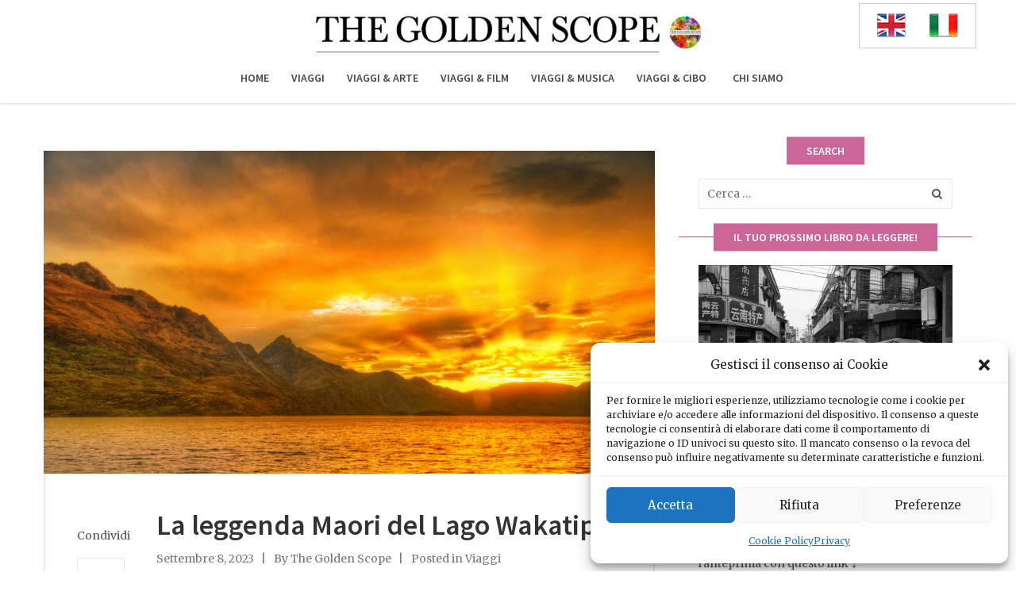

--- FILE ---
content_type: text/html; charset=UTF-8
request_url: https://www.thegoldenscope.com/it/2023/09/la-leggenda-maori-del-lago-wakatipu/
body_size: 23001
content:
<!DOCTYPE html>
<html lang="it-IT">
<head>
	<meta charset="UTF-8">
	<meta name="viewport" content="width=device-width, initial-scale=1">
	<link rel="profile" href="http://gmpg.org/xfn/11">
	<link rel="pingback" href="https://www.thegoldenscope.com/xmlrpc.php">
	<meta name='robots' content='index, follow, max-image-preview:large, max-snippet:-1, max-video-preview:-1' />
<link rel="alternate" hreflang="en-us" href="https://www.thegoldenscope.com/2023/09/the-maori-legend-of-lake-wakatipu/" />
<link rel="alternate" hreflang="it-it" href="https://www.thegoldenscope.com/it/2023/09/la-leggenda-maori-del-lago-wakatipu/" />
<link rel="alternate" hreflang="x-default" href="https://www.thegoldenscope.com/2023/09/the-maori-legend-of-lake-wakatipu/" />

	<!-- This site is optimized with the Yoast SEO plugin v18.1 - https://yoast.com/wordpress/plugins/seo/ -->
	<title>La leggenda Maori del Lago Wakatipu - The Golden Scope</title>
	<meta name="description" content="Oggi The Golden Scope ha deciso di condividere con voi un articolo che riguarda un bellissimo lago neozelandese: il Lago Wakatipu." />
	<link rel="canonical" href="https://www.thegoldenscope.com/2023/09/the-maori-legend-of-lake-wakatipu/" />
	<meta property="og:locale" content="it_IT" />
	<meta property="og:type" content="article" />
	<meta property="og:title" content="La leggenda Maori del Lago Wakatipu - The Golden Scope" />
	<meta property="og:description" content="Oggi The Golden Scope ha deciso di condividere con voi un articolo che riguarda un bellissimo lago neozelandese: il Lago Wakatipu." />
	<meta property="og:url" content="https://www.thegoldenscope.com/2023/09/the-maori-legend-of-lake-wakatipu/" />
	<meta property="og:site_name" content="The Golden Scope" />
	<meta property="article:publisher" content="https://www.facebook.com/TheGoldenScope/" />
	<meta property="article:published_time" content="2023-09-08T01:00:32+00:00" />
	<meta property="article:modified_time" content="2023-08-31T12:55:39+00:00" />
	<meta property="og:image" content="https://www.thegoldenscope.com/wp-content/uploads/2015/07/0-copertina.jpg" />
	<meta property="og:image:width" content="2500" />
	<meta property="og:image:height" content="1322" />
	<meta property="og:image:type" content="image/jpeg" />
	<meta name="twitter:label1" content="Scritto da" />
	<meta name="twitter:data1" content="The Golden Scope" />
	<meta name="twitter:label2" content="Tempo di lettura stimato" />
	<meta name="twitter:data2" content="3 minuti" />
	<script type="application/ld+json" class="yoast-schema-graph">{"@context":"https://schema.org","@graph":[{"@type":"Organization","@id":"https://www.thegoldenscope.com/#organization","name":"TheGoldenScope","url":"https://www.thegoldenscope.com/","sameAs":["https://www.facebook.com/TheGoldenScope/"],"logo":{"@type":"ImageObject","@id":"https://www.thegoldenscope.com/#logo","inLanguage":"it-IT","url":"https://www.thegoldenscope.com/wp-content/uploads/2014/12/logo3-547c44f6_site_icon.png","contentUrl":"https://www.thegoldenscope.com/wp-content/uploads/2014/12/logo3-547c44f6_site_icon.png","width":512,"height":512,"caption":"TheGoldenScope"},"image":{"@id":"https://www.thegoldenscope.com/#logo"}},{"@type":"WebSite","@id":"https://www.thegoldenscope.com/#website","url":"https://www.thegoldenscope.com/","name":"The Golden Scope","description":"","publisher":{"@id":"https://www.thegoldenscope.com/#organization"},"potentialAction":[{"@type":"SearchAction","target":{"@type":"EntryPoint","urlTemplate":"https://www.thegoldenscope.com/?s={search_term_string}"},"query-input":"required name=search_term_string"}],"inLanguage":"it-IT"},{"@type":"ImageObject","@id":"https://www.thegoldenscope.com/2023/09/the-maori-legend-of-lake-wakatipu/#primaryimage","inLanguage":"it-IT","url":"https://www.thegoldenscope.com/wp-content/uploads/2015/07/0-copertina.jpg","contentUrl":"https://www.thegoldenscope.com/wp-content/uploads/2015/07/0-copertina.jpg","width":2500,"height":1322},{"@type":"WebPage","@id":"https://www.thegoldenscope.com/2023/09/the-maori-legend-of-lake-wakatipu/#webpage","url":"https://www.thegoldenscope.com/2023/09/the-maori-legend-of-lake-wakatipu/","name":"La leggenda Maori del Lago Wakatipu - The Golden Scope","isPartOf":{"@id":"https://www.thegoldenscope.com/#website"},"primaryImageOfPage":{"@id":"https://www.thegoldenscope.com/2023/09/the-maori-legend-of-lake-wakatipu/#primaryimage"},"datePublished":"2023-09-08T01:00:32+00:00","dateModified":"2023-08-31T12:55:39+00:00","description":"Oggi The Golden Scope ha deciso di condividere con voi un articolo che riguarda un bellissimo lago neozelandese: il Lago Wakatipu.","breadcrumb":{"@id":"https://www.thegoldenscope.com/2023/09/the-maori-legend-of-lake-wakatipu/#breadcrumb"},"inLanguage":"it-IT","potentialAction":[{"@type":"ReadAction","target":["https://www.thegoldenscope.com/2023/09/the-maori-legend-of-lake-wakatipu/"]}]},{"@type":"BreadcrumbList","@id":"https://www.thegoldenscope.com/2023/09/the-maori-legend-of-lake-wakatipu/#breadcrumb","itemListElement":[{"@type":"ListItem","position":1,"name":"Home","item":"https://www.thegoldenscope.com/"},{"@type":"ListItem","position":2,"name":"La leggenda Maori del Lago Wakatipu"}]},{"@type":"Article","@id":"https://www.thegoldenscope.com/2023/09/the-maori-legend-of-lake-wakatipu/#article","isPartOf":{"@id":"https://www.thegoldenscope.com/2023/09/the-maori-legend-of-lake-wakatipu/#webpage"},"author":{"@id":"https://www.thegoldenscope.com/#/schema/person/4aae20a8d0c90c8721e3525f7c9fd71c"},"headline":"La leggenda Maori del Lago Wakatipu","datePublished":"2023-09-08T01:00:32+00:00","dateModified":"2023-08-31T12:55:39+00:00","mainEntityOfPage":{"@id":"https://www.thegoldenscope.com/2023/09/the-maori-legend-of-lake-wakatipu/#webpage"},"wordCount":616,"publisher":{"@id":"https://www.thegoldenscope.com/#organization"},"image":{"@id":"https://www.thegoldenscope.com/2023/09/the-maori-legend-of-lake-wakatipu/#primaryimage"},"thumbnailUrl":"https://www.thegoldenscope.com/wp-content/uploads/2015/07/0-copertina.jpg","keywords":["adventure","Lake Wakatipu @it","Maori @it","Maori legends @it","Queenstown @it","travelling","Turismo","vacanze","Wakatipu @it"],"articleSection":["Viaggi"],"inLanguage":"it-IT"},{"@type":"Person","@id":"https://www.thegoldenscope.com/#/schema/person/4aae20a8d0c90c8721e3525f7c9fd71c","name":"The Golden Scope","image":{"@type":"ImageObject","@id":"https://www.thegoldenscope.com/#personlogo","inLanguage":"it-IT","url":"https://secure.gravatar.com/avatar/829414973c228915ce3829ae622e5d79?s=96&d=mm&r=g","contentUrl":"https://secure.gravatar.com/avatar/829414973c228915ce3829ae622e5d79?s=96&d=mm&r=g","caption":"The Golden Scope"},"url":"https://www.thegoldenscope.com/it/author/maurizioroman/"}]}</script>
	<!-- / Yoast SEO plugin. -->


<link rel='dns-prefetch' href='//www.thegoldenscope.com' />
<link rel='dns-prefetch' href='//fonts.googleapis.com' />
<link rel='dns-prefetch' href='//s.w.org' />
<link rel='preconnect' href='https://fonts.gstatic.com' crossorigin />
<link rel="alternate" type="application/rss+xml" title="The Golden Scope &raquo; Feed" href="https://www.thegoldenscope.com/it/feed/" />
		<script type="text/javascript">
			window._wpemojiSettings = {"baseUrl":"https:\/\/s.w.org\/images\/core\/emoji\/13.1.0\/72x72\/","ext":".png","svgUrl":"https:\/\/s.w.org\/images\/core\/emoji\/13.1.0\/svg\/","svgExt":".svg","source":{"concatemoji":"https:\/\/www.thegoldenscope.com\/wp-includes\/js\/wp-emoji-release.min.js?ver=5.8.11"}};
			!function(e,a,t){var n,r,o,i=a.createElement("canvas"),p=i.getContext&&i.getContext("2d");function s(e,t){var a=String.fromCharCode;p.clearRect(0,0,i.width,i.height),p.fillText(a.apply(this,e),0,0);e=i.toDataURL();return p.clearRect(0,0,i.width,i.height),p.fillText(a.apply(this,t),0,0),e===i.toDataURL()}function c(e){var t=a.createElement("script");t.src=e,t.defer=t.type="text/javascript",a.getElementsByTagName("head")[0].appendChild(t)}for(o=Array("flag","emoji"),t.supports={everything:!0,everythingExceptFlag:!0},r=0;r<o.length;r++)t.supports[o[r]]=function(e){if(!p||!p.fillText)return!1;switch(p.textBaseline="top",p.font="600 32px Arial",e){case"flag":return s([127987,65039,8205,9895,65039],[127987,65039,8203,9895,65039])?!1:!s([55356,56826,55356,56819],[55356,56826,8203,55356,56819])&&!s([55356,57332,56128,56423,56128,56418,56128,56421,56128,56430,56128,56423,56128,56447],[55356,57332,8203,56128,56423,8203,56128,56418,8203,56128,56421,8203,56128,56430,8203,56128,56423,8203,56128,56447]);case"emoji":return!s([10084,65039,8205,55357,56613],[10084,65039,8203,55357,56613])}return!1}(o[r]),t.supports.everything=t.supports.everything&&t.supports[o[r]],"flag"!==o[r]&&(t.supports.everythingExceptFlag=t.supports.everythingExceptFlag&&t.supports[o[r]]);t.supports.everythingExceptFlag=t.supports.everythingExceptFlag&&!t.supports.flag,t.DOMReady=!1,t.readyCallback=function(){t.DOMReady=!0},t.supports.everything||(n=function(){t.readyCallback()},a.addEventListener?(a.addEventListener("DOMContentLoaded",n,!1),e.addEventListener("load",n,!1)):(e.attachEvent("onload",n),a.attachEvent("onreadystatechange",function(){"complete"===a.readyState&&t.readyCallback()})),(n=t.source||{}).concatemoji?c(n.concatemoji):n.wpemoji&&n.twemoji&&(c(n.twemoji),c(n.wpemoji)))}(window,document,window._wpemojiSettings);
		</script>
		<style type="text/css">
img.wp-smiley,
img.emoji {
	display: inline !important;
	border: none !important;
	box-shadow: none !important;
	height: 1em !important;
	width: 1em !important;
	margin: 0 .07em !important;
	vertical-align: -0.1em !important;
	background: none !important;
	padding: 0 !important;
}
</style>
	<link rel='stylesheet' id='sbi_styles-css'  href='https://www.thegoldenscope.com/wp-content/plugins/instagram-feed/css/sbi-styles.min.css?ver=6.9.1' type='text/css' media='all' />
<link rel='stylesheet' id='wpzoom-social-icons-block-style-css'  href='https://www.thegoldenscope.com/wp-content/plugins/social-icons-widget-by-wpzoom/block/dist/style-wpzoom-social-icons.css?ver=4.3.4' type='text/css' media='all' />
<link rel='stylesheet' id='wpml-legacy-horizontal-list-0-css'  href='//www.thegoldenscope.com/wp-content/plugins/sitepress-multilingual-cms45/templates/language-switchers/legacy-list-horizontal/style.min.css?ver=1' type='text/css' media='all' />
<style id='wpml-legacy-horizontal-list-0-inline-css' type='text/css'>
.wpml-ls-statics-shortcode_actions, .wpml-ls-statics-shortcode_actions .wpml-ls-sub-menu, .wpml-ls-statics-shortcode_actions a {border-color:#cdcdcd;}.wpml-ls-statics-shortcode_actions a {color:#444444;background-color:#ffffff;}.wpml-ls-statics-shortcode_actions a:hover,.wpml-ls-statics-shortcode_actions a:focus {color:#000000;background-color:#eeeeee;}.wpml-ls-statics-shortcode_actions .wpml-ls-current-language>a {color:#444444;background-color:#ffffff;}.wpml-ls-statics-shortcode_actions .wpml-ls-current-language:hover>a, .wpml-ls-statics-shortcode_actions .wpml-ls-current-language>a:focus {color:#000000;background-color:#eeeeee;}
#lang_sel_list img.iclflag { width: 36px !important; height: 30px !important; } #lang_sel_list { float:right !important; }
</style>
<link rel='stylesheet' id='cmplz-general-css'  href='https://www.thegoldenscope.com/wp-content/plugins/complianz-gdpr/assets/css/cookieblocker.min.css?ver=6.3.5' type='text/css' media='all' />
<link rel='stylesheet' id='bootstrap-css'  href='https://www.thegoldenscope.com/wp-content/themes/travel-blog/assets/css/bootstrap.min.css?ver=5.8.11' type='text/css' media='all' />
<link rel='stylesheet' id='font-awesome-css'  href='https://www.thegoldenscope.com/wp-content/themes/travel-blog/assets/css/font-awesome.min.css?ver=5.8.11' type='text/css' media='all' />
<link rel='stylesheet' id='wpzoom-social-icons-socicon-css'  href='https://www.thegoldenscope.com/wp-content/plugins/social-icons-widget-by-wpzoom/assets/css/wpzoom-socicon.css?ver=1734374542' type='text/css' media='all' />
<link rel='stylesheet' id='wpzoom-social-icons-genericons-css'  href='https://www.thegoldenscope.com/wp-content/plugins/social-icons-widget-by-wpzoom/assets/css/genericons.css?ver=1734374542' type='text/css' media='all' />
<link rel='stylesheet' id='wpzoom-social-icons-academicons-css'  href='https://www.thegoldenscope.com/wp-content/plugins/social-icons-widget-by-wpzoom/assets/css/academicons.min.css?ver=1734374542' type='text/css' media='all' />
<link rel='stylesheet' id='wpzoom-social-icons-font-awesome-3-css'  href='https://www.thegoldenscope.com/wp-content/plugins/social-icons-widget-by-wpzoom/assets/css/font-awesome-3.min.css?ver=1734374542' type='text/css' media='all' />
<link rel='stylesheet' id='dashicons-css'  href='https://www.thegoldenscope.com/wp-includes/css/dashicons.min.css?ver=5.8.11' type='text/css' media='all' />
<link rel='stylesheet' id='wpzoom-social-icons-styles-css'  href='https://www.thegoldenscope.com/wp-content/plugins/social-icons-widget-by-wpzoom/assets/css/wpzoom-social-icons-styles.css?ver=1734374542' type='text/css' media='all' />
<link rel='stylesheet' id='parent-style-css'  href='https://www.thegoldenscope.com/wp-content/themes/travel-blog/style.css?ver=5.8.11' type='text/css' media='all' />
<link rel='stylesheet' id='child-style-css'  href='https://www.thegoldenscope.com/wp-content/themes/travel-blog-child/style.css?ver=5.8.11' type='text/css' media='all' />
<link rel='stylesheet' id='physcode_travel_blog_child-css'  href='https://www.thegoldenscope.com/wp-content/uploads/physcode/physcode_travel_blog.css?ver=5.8.11' type='text/css' media='all' />
<link rel="preload" as="style" href="https://fonts.googleapis.com/css?family=Merriweather:300,400,700,900,300italic,400italic,700italic,900italic%7CSource%20Sans%20Pro:600&#038;subset=latin-ext&#038;display=swap&#038;ver=1768463066" /><link rel="stylesheet" href="https://fonts.googleapis.com/css?family=Merriweather:300,400,700,900,300italic,400italic,700italic,900italic%7CSource%20Sans%20Pro:600&#038;subset=latin-ext&#038;display=swap&#038;ver=1768463066" media="print" onload="this.media='all'"><noscript><link rel="stylesheet" href="https://fonts.googleapis.com/css?family=Merriweather:300,400,700,900,300italic,400italic,700italic,900italic%7CSource%20Sans%20Pro:600&#038;subset=latin-ext&#038;display=swap&#038;ver=1768463066" /></noscript><link rel='preload' as='font'  id='wpzoom-social-icons-font-academicons-woff2-css'  href='https://www.thegoldenscope.com/wp-content/plugins/social-icons-widget-by-wpzoom/assets/font/academicons.woff2?v=1.9.2'  type='font/woff2' crossorigin />
<link rel='preload' as='font'  id='wpzoom-social-icons-font-fontawesome-3-woff2-css'  href='https://www.thegoldenscope.com/wp-content/plugins/social-icons-widget-by-wpzoom/assets/font/fontawesome-webfont.woff2?v=4.7.0'  type='font/woff2' crossorigin />
<link rel='preload' as='font'  id='wpzoom-social-icons-font-genericons-woff-css'  href='https://www.thegoldenscope.com/wp-content/plugins/social-icons-widget-by-wpzoom/assets/font/Genericons.woff'  type='font/woff' crossorigin />
<link rel='preload' as='font'  id='wpzoom-social-icons-font-socicon-woff2-css'  href='https://www.thegoldenscope.com/wp-content/plugins/social-icons-widget-by-wpzoom/assets/font/socicon.woff2?v=4.3.4'  type='font/woff2' crossorigin />
<script type='text/javascript' src='https://www.thegoldenscope.com/wp-includes/js/jquery/jquery.min.js?ver=3.6.0' id='jquery-core-js'></script>
<script type='text/javascript' src='https://www.thegoldenscope.com/wp-includes/js/jquery/jquery-migrate.min.js?ver=3.3.2' id='jquery-migrate-js'></script>
<script type='text/javascript' id='wpml-cookie-js-extra'>
/* <![CDATA[ */
var wpml_cookies = {"wp-wpml_current_language":{"value":"it","expires":1,"path":"\/"}};
var wpml_cookies = {"wp-wpml_current_language":{"value":"it","expires":1,"path":"\/"}};
/* ]]> */
</script>
<script type='text/javascript' src='https://www.thegoldenscope.com/wp-content/plugins/sitepress-multilingual-cms45/res/js/cookies/language-cookie.js?ver=4.5.2' id='wpml-cookie-js'></script>
<link rel="https://api.w.org/" href="https://www.thegoldenscope.com/it/wp-json/" /><link rel="alternate" type="application/json" href="https://www.thegoldenscope.com/it/wp-json/wp/v2/posts/30383" /><link rel="EditURI" type="application/rsd+xml" title="RSD" href="https://www.thegoldenscope.com/xmlrpc.php?rsd" />
<link rel="wlwmanifest" type="application/wlwmanifest+xml" href="https://www.thegoldenscope.com/wp-includes/wlwmanifest.xml" /> 
<meta name="generator" content="WordPress 5.8.11" />
<link rel='shortlink' href='https://www.thegoldenscope.com/it/?p=30383' />
<link rel="alternate" type="application/json+oembed" href="https://www.thegoldenscope.com/it/wp-json/oembed/1.0/embed?url=https%3A%2F%2Fwww.thegoldenscope.com%2Fit%2F2023%2F09%2Fla-leggenda-maori-del-lago-wakatipu%2F" />
<link rel="alternate" type="text/xml+oembed" href="https://www.thegoldenscope.com/it/wp-json/oembed/1.0/embed?url=https%3A%2F%2Fwww.thegoldenscope.com%2Fit%2F2023%2F09%2Fla-leggenda-maori-del-lago-wakatipu%2F&#038;format=xml" />
<meta name="generator" content="Redux 4.4.18" /><meta name="generator" content="WPML ver:4.5.2 stt:1,27;" />
<style>.cmplz-hidden{display:none!important;}</style><style type="text/css"></style><link rel="icon" href="https://www.thegoldenscope.com/wp-content/uploads/2014/12/logo3-547c44f6_site_icon-32x32.png" sizes="32x32" />
<link rel="icon" href="https://www.thegoldenscope.com/wp-content/uploads/2014/12/logo3-547c44f6_site_icon-256x256.png" sizes="192x192" />
<link rel="apple-touch-icon" href="https://www.thegoldenscope.com/wp-content/uploads/2014/12/logo3-547c44f6_site_icon-256x256.png" />
<meta name="msapplication-TileImage" content="https://www.thegoldenscope.com/wp-content/uploads/2014/12/logo3-547c44f6_site_icon.png" />

	<!-- Put this script tag to the <head> of your page -->
	<script type="text/javascript" src="https://vk.com/js/api/share.js?95" charset="windows-1251"></script>

	<!-- Posiziona questo tag all'interno del tag head oppure subito prima della chiusura del tag body. -->
	<script type="text/plain" data-service="google-analytics" data-category="statistics" src="https://apis.google.com/js/platform.js" async defer>
	  {lang: 'it'}
	</script>

	<script type="text/plain" data-service="google-analytics" data-category="statistics">
	  (function(i,s,o,g,r,a,m){i['GoogleAnalyticsObject']=r;i[r]=i[r]||function(){
	  (i[r].q=i[r].q||[]).push(arguments)},i[r].l=1*new Date();a=s.createElement(o),
	  m=s.getElementsByTagName(o)[0];a.async=1;a.src=g;m.parentNode.insertBefore(a,m)
	  })(window,document,'script','//www.google-analytics.com/analytics.js','ga');

	  ga('create', 'UA-63873571-1', 'auto');
	  ga('send', 'pageview');

	</script>
</head>

<body data-cmplz=1 class="post-template-default single single-post postid-30383 single-format-standard group-blog">
<div id="preload"><div class="preload-inner"></div></div><div class="wrapper-container">
	<header id="masthead" class="site-header affix-top">
		<div class="navigation-menu">
			<div class="container wrapper-top-logo">
								
				
				<div class="top-social">
					
<div class="lang_sel_list_horizontal wpml-ls-statics-shortcode_actions wpml-ls wpml-ls-legacy-list-horizontal" id="lang_sel_list">
	<ul><li class="icl-en wpml-ls-slot-shortcode_actions wpml-ls-item wpml-ls-item-en wpml-ls-first-item wpml-ls-item-legacy-list-horizontal">
				<a href="https://www.thegoldenscope.com/2023/09/the-maori-legend-of-lake-wakatipu/" class="wpml-ls-link">
                                                        <img
            class="wpml-ls-flag iclflag"
            src="https://www.thegoldenscope.com/wp-content/uploads/flags/flag-eng.png"
            alt="Inglese"
            width=18
            height=12
    /></a>
			</li><li class="icl-it wpml-ls-slot-shortcode_actions wpml-ls-item wpml-ls-item-it wpml-ls-current-language wpml-ls-last-item wpml-ls-item-legacy-list-horizontal">
				<a href="https://www.thegoldenscope.com/it/2023/09/la-leggenda-maori-del-lago-wakatipu/" class="wpml-ls-link">
                                                        <img
            class="wpml-ls-flag iclflag"
            src="https://www.thegoldenscope.com/wp-content/uploads/flags/flag-ita.png"
            alt="Italiano"
            width=18
            height=12
    /></a>
			</li></ul>
</div>
				</div>

				<style>
				/* Bandierine */
				#lang_sel_list a.lang_sel_sel, #lang_sel_list a.lang_sel_other{
					background-color: transparent;
				}
				
				/* Voce Home menu Homepage */
				.home.menu_overlay .navbar-nav > li.current-menu-item > a{ color: #fff;  }
				.home.menu_overlay .navbar-nav > li.current-menu-item > a:hover{ color: #cc6698; }

				/* Voci menu interne sfondo bianco */
				/* Travel */
				.archive.category .navbar-nav li:nth-child(2):hover a, .archive.category .navbar-nav li:nth-child(2).current-menu-item a, .page .navbar-nav li:nth-child(2):hover a, .single .navbar-nav li:nth-child(2):hover a{ color: #e5cb52; }
				/* Travel & Art */
				.archive.category .navbar-nav li:nth-child(3):hover a, .archive.category .navbar-nav li:nth-child(3).current-menu-item a, .page .navbar-nav li:nth-child(3):hover a, .single .navbar-nav li:nth-child(3):hover a{ color: #42bdcd; }
				/* Travel & Movie */
				.archive.category .navbar-nav li:nth-child(4):hover a, .archive.category .navbar-nav li:nth-child(4).current-menu-item a, .page .navbar-nav li:nth-child(4):hover a, .single .navbar-nav li:nth-child(4):hover a{ color: #ef767f; }
				/* Travel & Music */
				.archive.category .navbar-nav li:nth-child(5):hover a, .archive.category .navbar-nav li:nth-child(5).current-menu-item a, .page .navbar-nav li:nth-child(5):hover a, .single .navbar-nav li:nth-child(5):hover a{ color: #e53658; }
				/* Travel & Food */
				.archive.category .navbar-nav li:nth-child(6):hover a, .archive.category .navbar-nav li:nth-child(6).current-menu-item a, .page .navbar-nav li:nth-child(6):hover a, .single .navbar-nav li:nth-child(6):hover a{ color: #9ea8e1; }
				
				/* Colori categorie highlight italiane */ 
				.wrapper-featured-slider .feature-slider .wrapper-content-item.category-viaggi .content-inner .cat-links{
					color: #e5cb52;
				}
				.wrapper-featured-slider .feature-slider .wrapper-content-item.category-viaggi-e-film .content-inner .cat-links{
					color: #ef767f;
				}
				.wrapper-featured-slider .feature-slider .wrapper-content-item.category-viaggi-e-arte .content-inner .cat-links{
					color: #42bdcd;
				}
				.wrapper-featured-slider .feature-slider .wrapper-content-item.category-viaggi-e-musica .content-inner .cat-links{
					color: #e53658;
				}
				.wrapper-featured-slider .feature-slider .wrapper-content-item.category-viaggi-e-cibo .content-inner .cat-links{
					color: #9ea8e1;
				}

				/* Colori categorie highlight inglese */
				.wrapper-featured-slider .feature-slider .wrapper-content-item.category-travel-and-art .content-inner .cat-links{
					color: #42bdcd;
				}
				.wrapper-featured-slider .feature-slider .wrapper-content-item.category-travel-and-music .content-inner .cat-links{
					color: #c7314e;
				}
				.wrapper-featured-slider .feature-slider .wrapper-content-item.category-travel-and-movie .content-inner .cat-links{
					color: #ef767f;
				}

				/*.wrapper-featured-slider .feature-slider .wrapper-content-item.category-travel .content-inner h3 a:hover{
					color: #e5cb52;
				}*/
				
				/* Colori categorie italiane */
				.wrapper-blog-content article.format-standard.has-post-thumbnail.category-viaggi-e-arte .entry-content .cat-links:before{
				    background-color: #42bdcd;
				}
				.wrapper-blog-content article.format-standard.has-post-thumbnail.category-viaggi .entry-content .cat-links:before{
					background-color: #e5cb52;
				}
				.wrapper-blog-content article.format-standard.has-post-thumbnail.category-viaggi-e-cibo .entry-content .cat-links:before{
					background-color: #7f8cd2;
				}
				.wrapper-blog-content article.format-standard.has-post-thumbnail.category-viaggi-e-musica .entry-content .cat-links:before{
					background-color: #c7314e;
				}
				.wrapper-blog-content article.format-standard.has-post-thumbnail.category-viaggi-e-film .entry-content .cat-links:before{
					background-color: #ef767f;
				}

				.wrapper-blog-content article.format-standard.has-post-thumbnail.category-travel-and-art .entry-content .cat-links:before{
					background-color: #42bdcd;
				}

				/* Colori titoli */
				.wrapper-blog-content article.format-standard.has-post-thumbnail.category-travel-and-art:hover .entry-content .entry-title a{
					color: #42bdcd;
				}
				.wrapper-blog-content article.format-standard.has-post-thumbnail.category-viaggi:hover .entry-content .entry-title a{
					color: #e5cb52;
				}
				.wrapper-blog-content article.format-standard.has-post-thumbnail.category-viaggi-e-arte:hover .entry-content .entry-title a{
					color: #42bdcd;
				}
				.wrapper-blog-content article.format-standard.has-post-thumbnail.category-viaggi-e-film:hover .entry-content .entry-title a{
					color: #ef767f;
				}
				.wrapper-blog-content article.format-standard.has-post-thumbnail.category-viaggi-e-musica:hover .entry-content .entry-title a{
					color: #c7314e;
				}
				.wrapper-blog-content article.format-standard.has-post-thumbnail.category-viaggi-e-cibo:hover .entry-content .entry-title a{
					color: #7f8cd2;
				}

				/* Mobile */
				@media screen and (max-width: 480px) {
					.navigation-menu .wrapper-top-logo .top-social{ float: none; }

					.navigation-menu .wrapper-top-logo .top-social #lang_sel_list{ float: none!important; }

					.navigation-menu .wrapper-top-logo .top-social #lang_sel_list ul{
						margin: 0 auto!important;
						display: block;
						width: fit-content;
					}

					.navigation-menu .wrapper-logo-area{
						padding-bottom: 3px;
					}

					.logo_home_page{
						max-width: 75%;
					}

					.wrapper-featured-slider .feature-slider .post-image{
						display: block;
					}

					.logo-area img.logo{
						position: absolute;
						left: 50%;
						transform: translateX(-50%);
						top: 5px;
						max-width: 75%;
					}
				}
				</style>

				

				<div class="wrapper-logo-area">
					<div class="menu-mobile-effect navbar-toggle button-collapse" data-activates="mobile-demo">
						<span class="icon-bar"></span>
						<span class="icon-bar"></span>
						<span class="icon-bar"></span>
					</div>
					<div class="logo-area">
						<a href="https://www.thegoldenscope.com/it/" title="The Golden Scope - " rel="home"><img src="https://www.thegoldenscope.com/wp-content/uploads/2017/12/the-golden-scope-logo-nero-02-1.png" alt="The Golden Scope" width="4402" height="411" class="logo"/></a>					</div>
				</div>
			</div>
			<div class="container">
				<nav class="width-navigation">
					<ul class="nav navbar-nav menu-main-menu side-nav" id="mobile-demo">
	<li id="menu-item-97192" class="menu-item menu-item-type-custom menu-item-object-custom menu-item-97192"><a href="https://www.thegoldenscope.com/it/">Home</a></li>
<li id="menu-item-53166" class="menu-item menu-item-type-taxonomy menu-item-object-category current-post-ancestor current-menu-parent current-post-parent menu-item-53166"><a href="https://www.thegoldenscope.com/it/category/viaggi/">Viaggi</a></li>
<li id="menu-item-97193" class="menu-item menu-item-type-taxonomy menu-item-object-category menu-item-97193"><a href="https://www.thegoldenscope.com/it/category/viaggi-e-arte/">Viaggi &amp; Arte</a></li>
<li id="menu-item-53161" class="menu-item menu-item-type-custom menu-item-object-custom menu-item-53161"><a href="https://www.thegoldenscope.com/it/category/viaggi-e-film/">Viaggi &#038; Film</a></li>
<li id="menu-item-53162" class="menu-item menu-item-type-custom menu-item-object-custom menu-item-53162"><a href="https://www.thegoldenscope.com/it/category/viaggi-e-musica/">Viaggi &#038; Musica</a></li>
<li id="menu-item-53163" class="menu-item menu-item-type-custom menu-item-object-custom menu-item-53163"><a href="https://www.thegoldenscope.com/it/category/viaggi-e-cibo/">Viaggi &#038; Cibo</a></li>
<li id="menu-item-53151" class="menu-item menu-item-type-post_type menu-item-object-page menu-item-53151"><a href="https://www.thegoldenscope.com/it/chi-siamo-2/">Chi siamo</a></li>
</ul>				</nav>
			</div>
		</div>
	</header>
	<div class="site wrapper-content top_site_main"><div class="content-area"><div class="container"><div class="row"><div class="site-main col-sm-8 alignleft">
<article id="post-30383" class="post-30383 post type-post status-publish format-standard has-post-thumbnail hentry category-viaggi tag-adventure-it-3 tag-lake-wakatipu-it tag-maori-it tag-maori-legends-it tag-queenstown-it tag-travelling-it-3 tag-turismo-it tag-vacation-it tag-wakatipu-it">

	<div class="post-formats-wrapper"><img width="2500" height="1322" src="https://www.thegoldenscope.com/wp-content/uploads/2015/07/0-copertina.jpg" class="attachment-full size-full wp-post-image" alt="" loading="lazy" srcset="https://www.thegoldenscope.com/wp-content/uploads/2015/07/0-copertina.jpg 2500w, https://www.thegoldenscope.com/wp-content/uploads/2015/07/0-copertina-300x159.jpg 300w, https://www.thegoldenscope.com/wp-content/uploads/2015/07/0-copertina-768x406.jpg 768w, https://www.thegoldenscope.com/wp-content/uploads/2015/07/0-copertina-1024x541.jpg 1024w, https://www.thegoldenscope.com/wp-content/uploads/2015/07/0-copertina-265x140.jpg 265w" sizes="(max-width: 2500px) 100vw, 2500px" /></div>	<div class="full-content-single">

		<div class="post-content">
			<h1 class="entry-title">La leggenda Maori del Lago Wakatipu</h1>			<div class="entry-meta">
				<span class="entry-date published">Settembre 8, 2023</span><span class="entry-author">By <a class="author url fn n" href="https://www.thegoldenscope.com/it/author/maurizioroman/">The Golden Scope</a></span><span class="cat-links">Posted in <a href="https://www.thegoldenscope.com/it/category/viaggi/" rel="category tag">Viaggi</a></span>
			</div>
			<p><a href="https://www.thegoldenscope.com/wp-content/uploads/2015/07/0-copertina.jpg"><img loading="lazy" class="alignnone wp-image-43911 size-full" src="https://www.thegoldenscope.com/wp-content/uploads/2015/07/0-copertina.jpg" alt="La leggenda Maori del Lago Wakatipu" width="2500" height="1322" srcset="https://www.thegoldenscope.com/wp-content/uploads/2015/07/0-copertina.jpg 2500w, https://www.thegoldenscope.com/wp-content/uploads/2015/07/0-copertina-300x159.jpg 300w, https://www.thegoldenscope.com/wp-content/uploads/2015/07/0-copertina-768x406.jpg 768w, https://www.thegoldenscope.com/wp-content/uploads/2015/07/0-copertina-1024x541.jpg 1024w, https://www.thegoldenscope.com/wp-content/uploads/2015/07/0-copertina-265x140.jpg 265w" sizes="(max-width: 2500px) 100vw, 2500px" /></a></p>
<p>Oggi The Golden Scope ha deciso di condividere con voi un articolo che riguarda un bellissimo lago neozelandese: il Lago Wakatipu.</p>
<div id="dgwt-jg-1" class='dgwt-jg-gallery dgwt-jg-1 dgwt-jg-lightbox-photoswipe dgwt-jg-effect-simple' data-last_row='hide' data-margin='3' data-border='-1' data-row_height='180' data-max_row_height='9999' data-max_row_height_mobile='9999'><figure  class='dgwt-jg-item' data-size='2500x1563' data-sub-html=''><a  href='https://www.thegoldenscope.com/wp-content/uploads/2015/07/1-a.jpg'><img src="https://www.thegoldenscope.com/wp-content/uploads/2015/07/1-a-300x188.jpg" data-jg-srcset="https://www.thegoldenscope.com/wp-content/uploads/2015/07/1-a-300x188.jpg 300w, https://www.thegoldenscope.com/wp-content/uploads/2015/07/1-a-768x480.jpg 768w, https://www.thegoldenscope.com/wp-content/uploads/2015/07/1-a-1024x640.jpg 1024w, https://www.thegoldenscope.com/wp-content/uploads/2015/07/1-a-110x70.jpg 110w, https://www.thegoldenscope.com/wp-content/uploads/2015/07/1-a-224x140.jpg 224w" sizes="(max-width: 300px) 100vw, 300px" /></a></figure><figure  class='dgwt-jg-item' data-size='2560x1600' data-sub-html=''><a  href='https://www.thegoldenscope.com/wp-content/uploads/2015/07/1-c.jpg'><img src="https://www.thegoldenscope.com/wp-content/uploads/2015/07/1-c-300x188.jpg" data-jg-srcset="https://www.thegoldenscope.com/wp-content/uploads/2015/07/1-c-300x188.jpg 300w, https://www.thegoldenscope.com/wp-content/uploads/2015/07/1-c-768x480.jpg 768w, https://www.thegoldenscope.com/wp-content/uploads/2015/07/1-c-1024x640.jpg 1024w, https://www.thegoldenscope.com/wp-content/uploads/2015/07/1-c-110x70.jpg 110w, https://www.thegoldenscope.com/wp-content/uploads/2015/07/1-c-224x140.jpg 224w" sizes="(max-width: 300px) 100vw, 300px" /></a></figure><figure  class='dgwt-jg-item' data-size='1920x1080' data-sub-html=''><a  href='https://www.thegoldenscope.com/wp-content/uploads/2015/07/1-b.jpg'><img src="https://www.thegoldenscope.com/wp-content/uploads/2015/07/1-b-300x169.jpg" data-jg-srcset="https://www.thegoldenscope.com/wp-content/uploads/2015/07/1-b-300x169.jpg 300w, https://www.thegoldenscope.com/wp-content/uploads/2015/07/1-b-768x432.jpg 768w, https://www.thegoldenscope.com/wp-content/uploads/2015/07/1-b-1024x576.jpg 1024w, https://www.thegoldenscope.com/wp-content/uploads/2015/07/1-b-249x140.jpg 249w, https://www.thegoldenscope.com/wp-content/uploads/2015/07/1-b.jpg 1920w" sizes="(max-width: 300px) 100vw, 300px" /></a></figure></div>

<p>Situato nella regione di Otago, nella parte meridionale dell&#8217;isola, il Lago Wakatipu è &#8220;circondato&#8221; da alcune antiche e affascinanti leggende Maori.</p>
<div id="dgwt-jg-2" class='dgwt-jg-gallery dgwt-jg-2 dgwt-jg-lightbox-photoswipe dgwt-jg-effect-simple' data-last_row='hide' data-margin='3' data-border='-1' data-row_height='180' data-max_row_height='9999' data-max_row_height_mobile='9999'><figure  class='dgwt-jg-item' data-size='1300x732' data-sub-html=''><a  href='https://www.thegoldenscope.com/wp-content/uploads/2015/07/2-a.jpg'><img src="https://www.thegoldenscope.com/wp-content/uploads/2015/07/2-a-300x169.jpg" data-jg-srcset="https://www.thegoldenscope.com/wp-content/uploads/2015/07/2-a-300x169.jpg 300w, https://www.thegoldenscope.com/wp-content/uploads/2015/07/2-a-768x432.jpg 768w, https://www.thegoldenscope.com/wp-content/uploads/2015/07/2-a-1024x577.jpg 1024w, https://www.thegoldenscope.com/wp-content/uploads/2015/07/2-a-249x140.jpg 249w, https://www.thegoldenscope.com/wp-content/uploads/2015/07/2-a.jpg 1300w" sizes="(max-width: 300px) 100vw, 300px" /></a></figure><figure  class='dgwt-jg-item' data-size='1300x870' data-sub-html=''><a  href='https://www.thegoldenscope.com/wp-content/uploads/2015/07/2-b.jpg'><img src="https://www.thegoldenscope.com/wp-content/uploads/2015/07/2-b-300x201.jpg" data-jg-srcset="https://www.thegoldenscope.com/wp-content/uploads/2015/07/2-b-300x201.jpg 300w, https://www.thegoldenscope.com/wp-content/uploads/2015/07/2-b-768x514.jpg 768w, https://www.thegoldenscope.com/wp-content/uploads/2015/07/2-b-1024x685.jpg 1024w, https://www.thegoldenscope.com/wp-content/uploads/2015/07/2-b-209x140.jpg 209w, https://www.thegoldenscope.com/wp-content/uploads/2015/07/2-b.jpg 1300w" sizes="(max-width: 300px) 100vw, 300px" /></a></figure></div>

<p>Abbiamo deciso di parlare di questo posto specifico perché il territorio intorno al lago, così come il lago stesso, è assolutamente stupendo, quasi magico, e per questo entrambi meritano una visita.</p>
<div id="dgwt-jg-3" class='dgwt-jg-gallery dgwt-jg-3 dgwt-jg-lightbox-photoswipe dgwt-jg-effect-simple' data-last_row='hide' data-margin='3' data-border='-1' data-row_height='180' data-max_row_height='9999' data-max_row_height_mobile='9999'><figure  class='dgwt-jg-item' data-size='1300x732' data-sub-html=''><a  href='https://www.thegoldenscope.com/wp-content/uploads/2015/07/3-a.jpg'><img src="https://www.thegoldenscope.com/wp-content/uploads/2015/07/3-a-300x169.jpg" data-jg-srcset="https://www.thegoldenscope.com/wp-content/uploads/2015/07/3-a-300x169.jpg 300w, https://www.thegoldenscope.com/wp-content/uploads/2015/07/3-a-768x432.jpg 768w, https://www.thegoldenscope.com/wp-content/uploads/2015/07/3-a-1024x577.jpg 1024w, https://www.thegoldenscope.com/wp-content/uploads/2015/07/3-a-249x140.jpg 249w, https://www.thegoldenscope.com/wp-content/uploads/2015/07/3-a.jpg 1300w" sizes="(max-width: 300px) 100vw, 300px" /></a></figure><figure  class='dgwt-jg-item' data-size='1920x1200' data-sub-html=''><a  href='https://www.thegoldenscope.com/wp-content/uploads/2015/07/3-b.jpg'><img src="https://www.thegoldenscope.com/wp-content/uploads/2015/07/3-b-300x188.jpg" data-jg-srcset="https://www.thegoldenscope.com/wp-content/uploads/2015/07/3-b-300x188.jpg 300w, https://www.thegoldenscope.com/wp-content/uploads/2015/07/3-b-768x480.jpg 768w, https://www.thegoldenscope.com/wp-content/uploads/2015/07/3-b-1024x640.jpg 1024w, https://www.thegoldenscope.com/wp-content/uploads/2015/07/3-b-110x70.jpg 110w, https://www.thegoldenscope.com/wp-content/uploads/2015/07/3-b-224x140.jpg 224w, https://www.thegoldenscope.com/wp-content/uploads/2015/07/3-b.jpg 1920w" sizes="(max-width: 300px) 100vw, 300px" /></a></figure><figure  class='dgwt-jg-item' data-size='1280x818' data-sub-html=''><a  href='https://www.thegoldenscope.com/wp-content/uploads/2015/07/3-d.jpg'><img src="https://www.thegoldenscope.com/wp-content/uploads/2015/07/3-d-300x192.jpg" data-jg-srcset="https://www.thegoldenscope.com/wp-content/uploads/2015/07/3-d-300x192.jpg 300w, https://www.thegoldenscope.com/wp-content/uploads/2015/07/3-d-768x491.jpg 768w, https://www.thegoldenscope.com/wp-content/uploads/2015/07/3-d-1024x654.jpg 1024w, https://www.thegoldenscope.com/wp-content/uploads/2015/07/3-d-110x70.jpg 110w, https://www.thegoldenscope.com/wp-content/uploads/2015/07/3-d-219x140.jpg 219w, https://www.thegoldenscope.com/wp-content/uploads/2015/07/3-d.jpg 1280w" sizes="(max-width: 300px) 100vw, 300px" /></a></figure><figure  class='dgwt-jg-item' data-size='1000x1000' data-sub-html=''><a  href='https://www.thegoldenscope.com/wp-content/uploads/2015/07/3-e.jpg'><img src="https://www.thegoldenscope.com/wp-content/uploads/2015/07/3-e-300x300.jpg" data-jg-srcset="https://www.thegoldenscope.com/wp-content/uploads/2015/07/3-e-300x300.jpg 300w, https://www.thegoldenscope.com/wp-content/uploads/2015/07/3-e-150x150.jpg 150w, https://www.thegoldenscope.com/wp-content/uploads/2015/07/3-e-768x768.jpg 768w, https://www.thegoldenscope.com/wp-content/uploads/2015/07/3-e-140x140.jpg 140w, https://www.thegoldenscope.com/wp-content/uploads/2015/07/3-e-50x50.jpg 50w, https://www.thegoldenscope.com/wp-content/uploads/2015/07/3-e.jpg 1000w" sizes="(max-width: 260px) 100vw, 260px" /></a></figure><figure  class='dgwt-jg-item' data-size='1280x960' data-sub-html=''><a  href='https://www.thegoldenscope.com/wp-content/uploads/2015/07/3-c.jpg'><img src="https://www.thegoldenscope.com/wp-content/uploads/2015/07/3-c-300x225.jpg" data-jg-srcset="https://www.thegoldenscope.com/wp-content/uploads/2015/07/3-c-300x225.jpg 300w, https://www.thegoldenscope.com/wp-content/uploads/2015/07/3-c-768x576.jpg 768w, https://www.thegoldenscope.com/wp-content/uploads/2015/07/3-c-1024x768.jpg 1024w, https://www.thegoldenscope.com/wp-content/uploads/2015/07/3-c-187x140.jpg 187w, https://www.thegoldenscope.com/wp-content/uploads/2015/07/3-c.jpg 1280w" sizes="(max-width: 300px) 100vw, 300px" /></a></figure></div>

<p>Le montagne che incorniciano Wakatipu sono luoghi popolari per il turismo d&#8217;avventura &#8211; il trekking, lo sci&#8230; I boschi sono perfetti per una vacanza &#8220;in the wild&#8221; e sulla riva del lago ci sono alcune delle località più belle del mondo.</p>
<div id="dgwt-jg-4" class='dgwt-jg-gallery dgwt-jg-4 dgwt-jg-lightbox-photoswipe dgwt-jg-effect-simple' data-last_row='hide' data-margin='3' data-border='-1' data-row_height='180' data-max_row_height='9999' data-max_row_height_mobile='9999'><figure  class='dgwt-jg-item' data-size='1400x664' data-sub-html=''><a  href='https://www.thegoldenscope.com/wp-content/uploads/2015/07/4-a.jpg'><img src="https://www.thegoldenscope.com/wp-content/uploads/2015/07/4-a-300x142.jpg" data-jg-srcset="https://www.thegoldenscope.com/wp-content/uploads/2015/07/4-a-300x142.jpg 300w, https://www.thegoldenscope.com/wp-content/uploads/2015/07/4-a-768x364.jpg 768w, https://www.thegoldenscope.com/wp-content/uploads/2015/07/4-a-1024x486.jpg 1024w, https://www.thegoldenscope.com/wp-content/uploads/2015/07/4-a-295x140.jpg 295w, https://www.thegoldenscope.com/wp-content/uploads/2015/07/4-a.jpg 1400w" sizes="(max-width: 300px) 100vw, 300px" /></a></figure><figure  class='dgwt-jg-item' data-size='1500x2250' data-sub-html=''><a  href='https://www.thegoldenscope.com/wp-content/uploads/2015/07/4-e.jpg'><img src="https://www.thegoldenscope.com/wp-content/uploads/2015/07/4-e-200x300.jpg" data-jg-srcset="https://www.thegoldenscope.com/wp-content/uploads/2015/07/4-e-200x300.jpg 200w, https://www.thegoldenscope.com/wp-content/uploads/2015/07/4-e-768x1152.jpg 768w, https://www.thegoldenscope.com/wp-content/uploads/2015/07/4-e-683x1024.jpg 683w, https://www.thegoldenscope.com/wp-content/uploads/2015/07/4-e-93x140.jpg 93w, https://www.thegoldenscope.com/wp-content/uploads/2015/07/4-e.jpg 1500w" sizes="(max-width: 173px) 100vw, 173px" /></a></figure><figure  class='dgwt-jg-item' data-size='1600x1200' data-sub-html=''><a  href='https://www.thegoldenscope.com/wp-content/uploads/2015/07/4-b.jpg'><img src="https://www.thegoldenscope.com/wp-content/uploads/2015/07/4-b-300x225.jpg" data-jg-srcset="https://www.thegoldenscope.com/wp-content/uploads/2015/07/4-b-300x225.jpg 300w, https://www.thegoldenscope.com/wp-content/uploads/2015/07/4-b-768x576.jpg 768w, https://www.thegoldenscope.com/wp-content/uploads/2015/07/4-b-1024x768.jpg 1024w, https://www.thegoldenscope.com/wp-content/uploads/2015/07/4-b-187x140.jpg 187w, https://www.thegoldenscope.com/wp-content/uploads/2015/07/4-b.jpg 1600w" sizes="(max-width: 300px) 100vw, 300px" /></a></figure><figure  class='dgwt-jg-item' data-size='1600x1066' data-sub-html=''><a  href='https://www.thegoldenscope.com/wp-content/uploads/2015/07/4-c.jpg'><img src="https://www.thegoldenscope.com/wp-content/uploads/2015/07/4-c-300x200.jpg" data-jg-srcset="https://www.thegoldenscope.com/wp-content/uploads/2015/07/4-c-300x200.jpg 300w, https://www.thegoldenscope.com/wp-content/uploads/2015/07/4-c-768x512.jpg 768w, https://www.thegoldenscope.com/wp-content/uploads/2015/07/4-c-1024x682.jpg 1024w, https://www.thegoldenscope.com/wp-content/uploads/2015/07/4-c-210x140.jpg 210w, https://www.thegoldenscope.com/wp-content/uploads/2015/07/4-c.jpg 1600w" sizes="(max-width: 300px) 100vw, 300px" /></a></figure><figure  class='dgwt-jg-item' data-size='2500x1667' data-sub-html=''><a  href='https://www.thegoldenscope.com/wp-content/uploads/2015/07/4-d-1.jpg'><img src="https://www.thegoldenscope.com/wp-content/uploads/2015/07/4-d-1-300x200.jpg" data-jg-srcset="https://www.thegoldenscope.com/wp-content/uploads/2015/07/4-d-1-300x200.jpg 300w, https://www.thegoldenscope.com/wp-content/uploads/2015/07/4-d-1-768x512.jpg 768w, https://www.thegoldenscope.com/wp-content/uploads/2015/07/4-d-1-1024x683.jpg 1024w, https://www.thegoldenscope.com/wp-content/uploads/2015/07/4-d-1-210x140.jpg 210w" sizes="(max-width: 300px) 100vw, 300px" /></a></figure><figure  class='dgwt-jg-item' data-size='1200x900' data-sub-html=''><a  href='https://www.thegoldenscope.com/wp-content/uploads/2015/07/4-g.jpg'><img src="https://www.thegoldenscope.com/wp-content/uploads/2015/07/4-g-300x225.jpg" data-jg-srcset="https://www.thegoldenscope.com/wp-content/uploads/2015/07/4-g-300x225.jpg 300w, https://www.thegoldenscope.com/wp-content/uploads/2015/07/4-g-768x576.jpg 768w, https://www.thegoldenscope.com/wp-content/uploads/2015/07/4-g-1024x768.jpg 1024w, https://www.thegoldenscope.com/wp-content/uploads/2015/07/4-g-187x140.jpg 187w, https://www.thegoldenscope.com/wp-content/uploads/2015/07/4-g.jpg 1200w" sizes="(max-width: 300px) 100vw, 300px" /></a></figure><figure  class='dgwt-jg-item' data-size='2000x1333' data-sub-html=''><a  href='https://www.thegoldenscope.com/wp-content/uploads/2015/07/4-f.jpg'><img src="https://www.thegoldenscope.com/wp-content/uploads/2015/07/4-f-300x200.jpg" data-jg-srcset="https://www.thegoldenscope.com/wp-content/uploads/2015/07/4-f-300x200.jpg 300w, https://www.thegoldenscope.com/wp-content/uploads/2015/07/4-f-768x512.jpg 768w, https://www.thegoldenscope.com/wp-content/uploads/2015/07/4-f-1024x682.jpg 1024w, https://www.thegoldenscope.com/wp-content/uploads/2015/07/4-f-210x140.jpg 210w, https://www.thegoldenscope.com/wp-content/uploads/2015/07/4-f.jpg 2000w" sizes="(max-width: 300px) 100vw, 300px" /></a></figure></div>

<p>Il lago è stato effettivamente paragonato a quello scozzese di Loch Ness dato che entrambi hanno caratteristiche geografiche simili. Wakatipu è stato anche scelto come location per girare diversi film, tra cui &#8220;The Water Horse: La leggenda degli abissi&#8221;, un film sul mostro di Loch Ness.</p>
<div id="dgwt-jg-5" class='dgwt-jg-gallery dgwt-jg-5 dgwt-jg-lightbox-photoswipe dgwt-jg-effect-simple' data-last_row='hide' data-margin='3' data-border='-1' data-row_height='180' data-max_row_height='9999' data-max_row_height_mobile='9999'><figure  class='dgwt-jg-item' data-size='2000x1037' data-sub-html=''><a  href='https://www.thegoldenscope.com/wp-content/uploads/2015/07/5-a.jpg'><img src="https://www.thegoldenscope.com/wp-content/uploads/2015/07/5-a-300x156.jpg" data-jg-srcset="https://www.thegoldenscope.com/wp-content/uploads/2015/07/5-a-300x156.jpg 300w, https://www.thegoldenscope.com/wp-content/uploads/2015/07/5-a-768x398.jpg 768w, https://www.thegoldenscope.com/wp-content/uploads/2015/07/5-a-1024x531.jpg 1024w, https://www.thegoldenscope.com/wp-content/uploads/2015/07/5-a-270x140.jpg 270w, https://www.thegoldenscope.com/wp-content/uploads/2015/07/5-a.jpg 2000w" sizes="(max-width: 300px) 100vw, 300px" /></a></figure><figure  class='dgwt-jg-item' data-size='2048x1536' data-sub-html=''><a  href='https://www.thegoldenscope.com/wp-content/uploads/2015/07/5-b.jpg'><img src="https://www.thegoldenscope.com/wp-content/uploads/2015/07/5-b-300x225.jpg" data-jg-srcset="https://www.thegoldenscope.com/wp-content/uploads/2015/07/5-b-300x225.jpg 300w, https://www.thegoldenscope.com/wp-content/uploads/2015/07/5-b-768x576.jpg 768w, https://www.thegoldenscope.com/wp-content/uploads/2015/07/5-b-1024x768.jpg 1024w, https://www.thegoldenscope.com/wp-content/uploads/2015/07/5-b-187x140.jpg 187w, https://www.thegoldenscope.com/wp-content/uploads/2015/07/5-b.jpg 2048w" sizes="(max-width: 300px) 100vw, 300px" /></a></figure><figure  class='dgwt-jg-item' data-size='2592x1944' data-sub-html=''><a  href='https://www.thegoldenscope.com/wp-content/uploads/2015/07/5-d.jpg'><img src="https://www.thegoldenscope.com/wp-content/uploads/2015/07/5-d-300x225.jpg" data-jg-srcset="https://www.thegoldenscope.com/wp-content/uploads/2015/07/5-d-300x225.jpg 300w, https://www.thegoldenscope.com/wp-content/uploads/2015/07/5-d-768x576.jpg 768w, https://www.thegoldenscope.com/wp-content/uploads/2015/07/5-d-1024x768.jpg 1024w, https://www.thegoldenscope.com/wp-content/uploads/2015/07/5-d-187x140.jpg 187w" sizes="(max-width: 300px) 100vw, 300px" /></a></figure><figure  class='dgwt-jg-item' data-size='1150x767' data-sub-html=''><a  href='https://www.thegoldenscope.com/wp-content/uploads/2015/07/5-e.jpg'><img src="https://www.thegoldenscope.com/wp-content/uploads/2015/07/5-e-300x200.jpg" data-jg-srcset="https://www.thegoldenscope.com/wp-content/uploads/2015/07/5-e-300x200.jpg 300w, https://www.thegoldenscope.com/wp-content/uploads/2015/07/5-e-768x512.jpg 768w, https://www.thegoldenscope.com/wp-content/uploads/2015/07/5-e-1024x683.jpg 1024w, https://www.thegoldenscope.com/wp-content/uploads/2015/07/5-e-210x140.jpg 210w, https://www.thegoldenscope.com/wp-content/uploads/2015/07/5-e.jpg 1150w" sizes="(max-width: 300px) 100vw, 300px" /></a></figure><figure  class='dgwt-jg-item' data-size='1400x874' data-sub-html=''><a  href='https://www.thegoldenscope.com/wp-content/uploads/2015/07/5-c.jpg'><img src="https://www.thegoldenscope.com/wp-content/uploads/2015/07/5-c-300x187.jpg" data-jg-srcset="https://www.thegoldenscope.com/wp-content/uploads/2015/07/5-c-300x187.jpg 300w, https://www.thegoldenscope.com/wp-content/uploads/2015/07/5-c-768x479.jpg 768w, https://www.thegoldenscope.com/wp-content/uploads/2015/07/5-c-1024x639.jpg 1024w, https://www.thegoldenscope.com/wp-content/uploads/2015/07/5-c-110x70.jpg 110w, https://www.thegoldenscope.com/wp-content/uploads/2015/07/5-c-224x140.jpg 224w, https://www.thegoldenscope.com/wp-content/uploads/2015/07/5-c.jpg 1400w" sizes="(max-width: 300px) 100vw, 300px" /></a></figure></div>

<p>Queenstown e le frazioni di Kingston, Glenorchy e Kinloch sono gli unici insediamenti costruiti intorno al lago che è stato classificato come terzo più grande in Nuova Zelanda.</p>
<div id="dgwt-jg-6" class='dgwt-jg-gallery dgwt-jg-6 dgwt-jg-lightbox-photoswipe dgwt-jg-effect-simple' data-last_row='hide' data-margin='3' data-border='-1' data-row_height='180' data-max_row_height='9999' data-max_row_height_mobile='9999'><figure  class='dgwt-jg-item' data-size='2048x1229' data-sub-html=''><a  href='https://www.thegoldenscope.com/wp-content/uploads/2015/07/6-a.jpg'><img src="https://www.thegoldenscope.com/wp-content/uploads/2015/07/6-a-300x180.jpg" data-jg-srcset="https://www.thegoldenscope.com/wp-content/uploads/2015/07/6-a-300x180.jpg 300w, https://www.thegoldenscope.com/wp-content/uploads/2015/07/6-a-768x461.jpg 768w, https://www.thegoldenscope.com/wp-content/uploads/2015/07/6-a-1024x615.jpg 1024w, https://www.thegoldenscope.com/wp-content/uploads/2015/07/6-a-233x140.jpg 233w, https://www.thegoldenscope.com/wp-content/uploads/2015/07/6-a.jpg 2048w" sizes="(max-width: 300px) 100vw, 300px" /></a></figure><figure  class='dgwt-jg-item' data-size='1024x643' data-sub-html=''><a  href='https://www.thegoldenscope.com/wp-content/uploads/2015/07/6-c.jpg'><img src="https://www.thegoldenscope.com/wp-content/uploads/2015/07/6-c-300x188.jpg" data-jg-srcset="https://www.thegoldenscope.com/wp-content/uploads/2015/07/6-c-300x188.jpg 300w, https://www.thegoldenscope.com/wp-content/uploads/2015/07/6-c-768x482.jpg 768w, https://www.thegoldenscope.com/wp-content/uploads/2015/07/6-c.jpg 1024w, https://www.thegoldenscope.com/wp-content/uploads/2015/07/6-c-110x70.jpg 110w, https://www.thegoldenscope.com/wp-content/uploads/2015/07/6-c-223x140.jpg 223w" sizes="(max-width: 300px) 100vw, 300px" /></a></figure><figure  class='dgwt-jg-item' data-size='2560x1600' data-sub-html=''><a  href='https://www.thegoldenscope.com/wp-content/uploads/2015/07/6-b.jpg'><img src="https://www.thegoldenscope.com/wp-content/uploads/2015/07/6-b-300x188.jpg" data-jg-srcset="https://www.thegoldenscope.com/wp-content/uploads/2015/07/6-b-300x188.jpg 300w, https://www.thegoldenscope.com/wp-content/uploads/2015/07/6-b-768x480.jpg 768w, https://www.thegoldenscope.com/wp-content/uploads/2015/07/6-b-1024x640.jpg 1024w, https://www.thegoldenscope.com/wp-content/uploads/2015/07/6-b-110x70.jpg 110w, https://www.thegoldenscope.com/wp-content/uploads/2015/07/6-b-224x140.jpg 224w" sizes="(max-width: 300px) 100vw, 300px" /></a></figure><figure  class='dgwt-jg-item' data-size='2000x1207' data-sub-html=''><a  href='https://www.thegoldenscope.com/wp-content/uploads/2015/07/6-e.jpg'><img src="https://www.thegoldenscope.com/wp-content/uploads/2015/07/6-e-300x181.jpg" data-jg-srcset="https://www.thegoldenscope.com/wp-content/uploads/2015/07/6-e-300x181.jpg 300w, https://www.thegoldenscope.com/wp-content/uploads/2015/07/6-e-768x463.jpg 768w, https://www.thegoldenscope.com/wp-content/uploads/2015/07/6-e-1024x618.jpg 1024w, https://www.thegoldenscope.com/wp-content/uploads/2015/07/6-e-232x140.jpg 232w, https://www.thegoldenscope.com/wp-content/uploads/2015/07/6-e.jpg 2000w" sizes="(max-width: 300px) 100vw, 300px" /></a></figure><figure  class='dgwt-jg-item' data-size='1024x768' data-sub-html=''><a  href='https://www.thegoldenscope.com/wp-content/uploads/2015/07/6-d.jpg'><img src="https://www.thegoldenscope.com/wp-content/uploads/2015/07/6-d-300x225.jpg" data-jg-srcset="https://www.thegoldenscope.com/wp-content/uploads/2015/07/6-d-300x225.jpg 300w, https://www.thegoldenscope.com/wp-content/uploads/2015/07/6-d-768x576.jpg 768w, https://www.thegoldenscope.com/wp-content/uploads/2015/07/6-d.jpg 1024w, https://www.thegoldenscope.com/wp-content/uploads/2015/07/6-d-187x140.jpg 187w" sizes="(max-width: 300px) 100vw, 300px" /></a></figure><figure  class='dgwt-jg-item' data-size='1000x750' data-sub-html=''><a  href='https://www.thegoldenscope.com/wp-content/uploads/2015/07/6-f.jpg'><img src="https://www.thegoldenscope.com/wp-content/uploads/2015/07/6-f-300x225.jpg" data-jg-srcset="https://www.thegoldenscope.com/wp-content/uploads/2015/07/6-f-300x225.jpg 300w, https://www.thegoldenscope.com/wp-content/uploads/2015/07/6-f-768x576.jpg 768w, https://www.thegoldenscope.com/wp-content/uploads/2015/07/6-f-187x140.jpg 187w, https://www.thegoldenscope.com/wp-content/uploads/2015/07/6-f.jpg 1000w" sizes="(max-width: 300px) 100vw, 300px" /></a></figure><figure  class='dgwt-jg-item' data-size='2201x1637' data-sub-html=''><a  href='https://www.thegoldenscope.com/wp-content/uploads/2015/07/6-g.jpg'><img src="https://www.thegoldenscope.com/wp-content/uploads/2015/07/6-g-300x223.jpg" data-jg-srcset="https://www.thegoldenscope.com/wp-content/uploads/2015/07/6-g-300x223.jpg 300w, https://www.thegoldenscope.com/wp-content/uploads/2015/07/6-g-768x571.jpg 768w, https://www.thegoldenscope.com/wp-content/uploads/2015/07/6-g-1024x762.jpg 1024w, https://www.thegoldenscope.com/wp-content/uploads/2015/07/6-g-188x140.jpg 188w" sizes="(max-width: 300px) 100vw, 300px" /></a></figure></div>

<p>Quello che c&#8217;è di così affascinante in questo luogo, a parte lo splendido paesaggio che lo circonda, è il bizzarro salire e scendere del livello dell&#8217;acqua, che cambia quotidianamente. Infatti, ogni giorno esso sale e scende di circa 12 cm ogni cinque minuti. E&#8217; come  se il lago respirasse&#8230;</p>
<div id="dgwt-jg-7" class='dgwt-jg-gallery dgwt-jg-7 dgwt-jg-lightbox-photoswipe dgwt-jg-effect-simple' data-last_row='hide' data-margin='3' data-border='-1' data-row_height='180' data-max_row_height='9999' data-max_row_height_mobile='9999'><figure  class='dgwt-jg-item' data-size='1500x1125' data-sub-html=''><a  href='https://www.thegoldenscope.com/wp-content/uploads/2015/07/7-b.jpg'><img src="https://www.thegoldenscope.com/wp-content/uploads/2015/07/7-b-300x225.jpg" data-jg-srcset="https://www.thegoldenscope.com/wp-content/uploads/2015/07/7-b-300x225.jpg 300w, https://www.thegoldenscope.com/wp-content/uploads/2015/07/7-b-768x576.jpg 768w, https://www.thegoldenscope.com/wp-content/uploads/2015/07/7-b-1024x768.jpg 1024w, https://www.thegoldenscope.com/wp-content/uploads/2015/07/7-b-187x140.jpg 187w, https://www.thegoldenscope.com/wp-content/uploads/2015/07/7-b.jpg 1500w" sizes="(max-width: 300px) 100vw, 300px" /></a></figure><figure  class='dgwt-jg-item' data-size='1024x685' data-sub-html=''><a  href='https://www.thegoldenscope.com/wp-content/uploads/2015/07/7-a.jpg'><img src="https://www.thegoldenscope.com/wp-content/uploads/2015/07/7-a-300x201.jpg" data-jg-srcset="https://www.thegoldenscope.com/wp-content/uploads/2015/07/7-a-300x201.jpg 300w, https://www.thegoldenscope.com/wp-content/uploads/2015/07/7-a-768x514.jpg 768w, https://www.thegoldenscope.com/wp-content/uploads/2015/07/7-a.jpg 1024w, https://www.thegoldenscope.com/wp-content/uploads/2015/07/7-a-209x140.jpg 209w" sizes="(max-width: 300px) 100vw, 300px" /></a></figure><figure  class='dgwt-jg-item' data-size='1100x562' data-sub-html=''><a  href='https://www.thegoldenscope.com/wp-content/uploads/2015/07/7-e.jpg'><img src="https://www.thegoldenscope.com/wp-content/uploads/2015/07/7-e-300x153.jpg" data-jg-srcset="https://www.thegoldenscope.com/wp-content/uploads/2015/07/7-e-300x153.jpg 300w, https://www.thegoldenscope.com/wp-content/uploads/2015/07/7-e-768x392.jpg 768w, https://www.thegoldenscope.com/wp-content/uploads/2015/07/7-e-1024x523.jpg 1024w, https://www.thegoldenscope.com/wp-content/uploads/2015/07/7-e-750x380.jpg 750w, https://www.thegoldenscope.com/wp-content/uploads/2015/07/7-e-274x140.jpg 274w, https://www.thegoldenscope.com/wp-content/uploads/2015/07/7-e.jpg 1100w" sizes="(max-width: 300px) 100vw, 300px" /></a></figure><figure  class='dgwt-jg-item' data-size='1500x1125' data-sub-html=''><a  href='https://www.thegoldenscope.com/wp-content/uploads/2015/07/7-c.jpg'><img src="https://www.thegoldenscope.com/wp-content/uploads/2015/07/7-c-300x225.jpg" data-jg-srcset="https://www.thegoldenscope.com/wp-content/uploads/2015/07/7-c-300x225.jpg 300w, https://www.thegoldenscope.com/wp-content/uploads/2015/07/7-c-768x576.jpg 768w, https://www.thegoldenscope.com/wp-content/uploads/2015/07/7-c-1024x768.jpg 1024w, https://www.thegoldenscope.com/wp-content/uploads/2015/07/7-c-187x140.jpg 187w, https://www.thegoldenscope.com/wp-content/uploads/2015/07/7-c.jpg 1500w" sizes="(max-width: 300px) 100vw, 300px" /></a></figure><figure  class='dgwt-jg-item' data-size='1280x720' data-sub-html=''><a  href='https://www.thegoldenscope.com/wp-content/uploads/2015/07/7-d.jpg'><img src="https://www.thegoldenscope.com/wp-content/uploads/2015/07/7-d-300x169.jpg" data-jg-srcset="https://www.thegoldenscope.com/wp-content/uploads/2015/07/7-d-300x169.jpg 300w, https://www.thegoldenscope.com/wp-content/uploads/2015/07/7-d-768x432.jpg 768w, https://www.thegoldenscope.com/wp-content/uploads/2015/07/7-d-1024x576.jpg 1024w, https://www.thegoldenscope.com/wp-content/uploads/2015/07/7-d-249x140.jpg 249w, https://www.thegoldenscope.com/wp-content/uploads/2015/07/7-d.jpg 1280w" sizes="(max-width: 300px) 100vw, 300px" /></a></figure><figure  class='dgwt-jg-item' data-size='990x742' data-sub-html=''><a  href='https://www.thegoldenscope.com/wp-content/uploads/2015/07/7-f.jpg'><img src="https://www.thegoldenscope.com/wp-content/uploads/2015/07/7-f-300x225.jpg" data-jg-srcset="https://www.thegoldenscope.com/wp-content/uploads/2015/07/7-f-300x225.jpg 300w, https://www.thegoldenscope.com/wp-content/uploads/2015/07/7-f-768x576.jpg 768w, https://www.thegoldenscope.com/wp-content/uploads/2015/07/7-f-187x140.jpg 187w, https://www.thegoldenscope.com/wp-content/uploads/2015/07/7-f.jpg 990w" sizes="(max-width: 300px) 100vw, 300px" /></a></figure><figure  class='dgwt-jg-item' data-size='1024x683' data-sub-html=''><a  href='https://www.thegoldenscope.com/wp-content/uploads/2015/07/7-f1.jpg'><img src="https://www.thegoldenscope.com/wp-content/uploads/2015/07/7-f1-300x200.jpg" data-jg-srcset="https://www.thegoldenscope.com/wp-content/uploads/2015/07/7-f1-300x200.jpg 300w, https://www.thegoldenscope.com/wp-content/uploads/2015/07/7-f1-768x512.jpg 768w, https://www.thegoldenscope.com/wp-content/uploads/2015/07/7-f1.jpg 1024w, https://www.thegoldenscope.com/wp-content/uploads/2015/07/7-f1-210x140.jpg 210w" sizes="(max-width: 300px) 100vw, 300px" /></a></figure><figure  class='dgwt-jg-item' data-size='2592x1890' data-sub-html=''><a  href='https://www.thegoldenscope.com/wp-content/uploads/2015/07/7-g.jpg'><img src="https://www.thegoldenscope.com/wp-content/uploads/2015/07/7-g-300x219.jpg" data-jg-srcset="https://www.thegoldenscope.com/wp-content/uploads/2015/07/7-g-300x219.jpg 300w, https://www.thegoldenscope.com/wp-content/uploads/2015/07/7-g-768x560.jpg 768w, https://www.thegoldenscope.com/wp-content/uploads/2015/07/7-g-1024x747.jpg 1024w, https://www.thegoldenscope.com/wp-content/uploads/2015/07/7-g-192x140.jpg 192w" sizes="(max-width: 300px) 100vw, 300px" /></a></figure></div>

<p>Comunque, non abbiamo intenzione di darvi una noiosa spiegazione scientifica di questo fenomeno ma, piuttosto, vi raccontiamo una romantica leggenda Maori che spiega perché il lago ha un aumento ritmico ed un insolito abbassamento del livello dell&#8217;acqua.</p>
<div id="dgwt-jg-8" class='dgwt-jg-gallery dgwt-jg-8 dgwt-jg-lightbox-photoswipe dgwt-jg-effect-simple' data-last_row='hide' data-margin='3' data-border='-1' data-row_height='180' data-max_row_height='9999' data-max_row_height_mobile='9999'><figure  class='dgwt-jg-item' data-size='1800x877' data-sub-html=''><a  href='https://www.thegoldenscope.com/wp-content/uploads/2015/07/8-a.jpg'><img src="https://www.thegoldenscope.com/wp-content/uploads/2015/07/8-a-300x146.jpg" data-jg-srcset="https://www.thegoldenscope.com/wp-content/uploads/2015/07/8-a-300x146.jpg 300w, https://www.thegoldenscope.com/wp-content/uploads/2015/07/8-a-768x374.jpg 768w, https://www.thegoldenscope.com/wp-content/uploads/2015/07/8-a-1024x499.jpg 1024w, https://www.thegoldenscope.com/wp-content/uploads/2015/07/8-a-287x140.jpg 287w, https://www.thegoldenscope.com/wp-content/uploads/2015/07/8-a.jpg 1800w" sizes="(max-width: 300px) 100vw, 300px" /></a></figure><figure  class='dgwt-jg-item' data-size='1200x800' data-sub-html=''><a  href='https://www.thegoldenscope.com/wp-content/uploads/2015/07/8-b.jpg'><img src="https://www.thegoldenscope.com/wp-content/uploads/2015/07/8-b-300x200.jpg" data-jg-srcset="https://www.thegoldenscope.com/wp-content/uploads/2015/07/8-b-300x200.jpg 300w, https://www.thegoldenscope.com/wp-content/uploads/2015/07/8-b-768x512.jpg 768w, https://www.thegoldenscope.com/wp-content/uploads/2015/07/8-b-1024x683.jpg 1024w, https://www.thegoldenscope.com/wp-content/uploads/2015/07/8-b-210x140.jpg 210w, https://www.thegoldenscope.com/wp-content/uploads/2015/07/8-b.jpg 1200w" sizes="(max-width: 300px) 100vw, 300px" /></a></figure><figure  class='dgwt-jg-item' data-size='1808x1200' data-sub-html=''><a  href='https://www.thegoldenscope.com/wp-content/uploads/2015/07/8-c.jpg'><img src="https://www.thegoldenscope.com/wp-content/uploads/2015/07/8-c-300x199.jpg" data-jg-srcset="https://www.thegoldenscope.com/wp-content/uploads/2015/07/8-c-300x199.jpg 300w, https://www.thegoldenscope.com/wp-content/uploads/2015/07/8-c-768x510.jpg 768w, https://www.thegoldenscope.com/wp-content/uploads/2015/07/8-c-1024x680.jpg 1024w, https://www.thegoldenscope.com/wp-content/uploads/2015/07/8-c-211x140.jpg 211w, https://www.thegoldenscope.com/wp-content/uploads/2015/07/8-c.jpg 1808w" sizes="(max-width: 300px) 100vw, 300px" /></a></figure><figure  class='dgwt-jg-item' data-size='2000x1242' data-sub-html=''><a  href='https://www.thegoldenscope.com/wp-content/uploads/2015/07/8-d.jpg'><img src="https://www.thegoldenscope.com/wp-content/uploads/2015/07/8-d-300x186.jpg" data-jg-srcset="https://www.thegoldenscope.com/wp-content/uploads/2015/07/8-d-300x186.jpg 300w, https://www.thegoldenscope.com/wp-content/uploads/2015/07/8-d-768x477.jpg 768w, https://www.thegoldenscope.com/wp-content/uploads/2015/07/8-d-1024x636.jpg 1024w, https://www.thegoldenscope.com/wp-content/uploads/2015/07/8-d-225x140.jpg 225w, https://www.thegoldenscope.com/wp-content/uploads/2015/07/8-d.jpg 2000w" sizes="(max-width: 300px) 100vw, 300px" /></a></figure></div>

<p>La leggenda parla di una bella ragazza di nome Manata, lei era la figlia di un capo Maori locale, che era innamorata di Matakauri, un giovane uomo che suo padre, tuttavia, non approvava.</p>
<p>Un giorno Manata fu rapita da un gigante chiamato Matau, e così il padre di Manata promise che chiunque la avrebbe salvata, avrebbe avuto anche l&#8217;onore di sposarla.</p>
<p>Matakauri subito iniziò a dare la caccia al gigante per salvare la sua amata e una volta riuscito a liberarla, finalmente la sposò.</p>
<p>Tuttavia, Matakauri temeva per la vita di Manata, dato che il gigante era ancora vivo, così si mise di nuovo alla ricerca di Matau (il gigante) e, quando lo trovò, lo uccise con il fuoco. Quando il corpo senza vita del mostro cadde, si formo nel terreno una buca profonda circa 40 metri. In aggiunta a questo, il calore delle fiamme sciolse la neve intorno alla carcassa, in modo che il foro si riempisse di acqua.</p>
<p>Questo è il modo, secondo i Maori, in cui il Lago Wakatipu ebbe origine.</p>
<p>E il motivo per il quale il livello dell&#8217;acqua sale e scende ogni minuto è perché il cuore di Matau batte ancora anche se il gigante è morto.</p>
<p><a href="https://www.thegoldenscope.com/wp-content/uploads/2015/07/9-solo-1.jpg"><img loading="lazy" class="alignnone size-full wp-image-43974" src="https://www.thegoldenscope.com/wp-content/uploads/2015/07/9-solo-1.jpg" alt="9-solo" width="1800" height="1160" srcset="https://www.thegoldenscope.com/wp-content/uploads/2015/07/9-solo-1.jpg 1800w, https://www.thegoldenscope.com/wp-content/uploads/2015/07/9-solo-1-300x193.jpg 300w, https://www.thegoldenscope.com/wp-content/uploads/2015/07/9-solo-1-768x495.jpg 768w, https://www.thegoldenscope.com/wp-content/uploads/2015/07/9-solo-1-1024x660.jpg 1024w, https://www.thegoldenscope.com/wp-content/uploads/2015/07/9-solo-1-110x70.jpg 110w, https://www.thegoldenscope.com/wp-content/uploads/2015/07/9-solo-1-217x140.jpg 217w" sizes="(max-width: 1800px) 100vw, 1800px" /></a></p>
<p>Comunque, a parte questa affascinante leggenda, il lago è in realtà molto bello da visitare e quando ci si trova lì ci sono molte attività che si possono fare ma se si preferisce rilassarsi, sicuramente il Lago Wakatipu è il luogo perfetto per farlo.</p>
<div id="dgwt-jg-9" class='dgwt-jg-gallery dgwt-jg-9 dgwt-jg-lightbox-photoswipe dgwt-jg-effect-simple' data-last_row='hide' data-margin='3' data-border='-1' data-row_height='180' data-max_row_height='9999' data-max_row_height_mobile='9999'><figure  class='dgwt-jg-item' data-size='1500x1001' data-sub-html=''><a  href='https://www.thegoldenscope.com/wp-content/uploads/2015/07/10-a.jpg'><img src="https://www.thegoldenscope.com/wp-content/uploads/2015/07/10-a-300x200.jpg" data-jg-srcset="https://www.thegoldenscope.com/wp-content/uploads/2015/07/10-a-300x200.jpg 300w, https://www.thegoldenscope.com/wp-content/uploads/2015/07/10-a-768x513.jpg 768w, https://www.thegoldenscope.com/wp-content/uploads/2015/07/10-a-1024x683.jpg 1024w, https://www.thegoldenscope.com/wp-content/uploads/2015/07/10-a-210x140.jpg 210w, https://www.thegoldenscope.com/wp-content/uploads/2015/07/10-a.jpg 1500w" sizes="(max-width: 300px) 100vw, 300px" /></a></figure><figure  class='dgwt-jg-item' data-size='1280x854' data-sub-html=''><a  href='https://www.thegoldenscope.com/wp-content/uploads/2015/07/10-b.jpg'><img src="https://www.thegoldenscope.com/wp-content/uploads/2015/07/10-b-300x200.jpg" data-jg-srcset="https://www.thegoldenscope.com/wp-content/uploads/2015/07/10-b-300x200.jpg 300w, https://www.thegoldenscope.com/wp-content/uploads/2015/07/10-b-768x512.jpg 768w, https://www.thegoldenscope.com/wp-content/uploads/2015/07/10-b-1024x683.jpg 1024w, https://www.thegoldenscope.com/wp-content/uploads/2015/07/10-b-210x140.jpg 210w, https://www.thegoldenscope.com/wp-content/uploads/2015/07/10-b.jpg 1280w" sizes="(max-width: 300px) 100vw, 300px" /></a></figure><figure  class='dgwt-jg-item' data-size='1600x1000' data-sub-html=''><a  href='https://www.thegoldenscope.com/wp-content/uploads/2015/07/10-c.jpg'><img src="https://www.thegoldenscope.com/wp-content/uploads/2015/07/10-c-300x188.jpg" data-jg-srcset="https://www.thegoldenscope.com/wp-content/uploads/2015/07/10-c-300x188.jpg 300w, https://www.thegoldenscope.com/wp-content/uploads/2015/07/10-c-768x480.jpg 768w, https://www.thegoldenscope.com/wp-content/uploads/2015/07/10-c-1024x640.jpg 1024w, https://www.thegoldenscope.com/wp-content/uploads/2015/07/10-c-110x70.jpg 110w, https://www.thegoldenscope.com/wp-content/uploads/2015/07/10-c-224x140.jpg 224w, https://www.thegoldenscope.com/wp-content/uploads/2015/07/10-c.jpg 1600w" sizes="(max-width: 300px) 100vw, 300px" /></a></figure><figure  class='dgwt-jg-item' data-size='1800x1200' data-sub-html=''><a  href='https://www.thegoldenscope.com/wp-content/uploads/2015/07/10-d.jpg'><img src="https://www.thegoldenscope.com/wp-content/uploads/2015/07/10-d-300x200.jpg" data-jg-srcset="https://www.thegoldenscope.com/wp-content/uploads/2015/07/10-d-300x200.jpg 300w, https://www.thegoldenscope.com/wp-content/uploads/2015/07/10-d-768x512.jpg 768w, https://www.thegoldenscope.com/wp-content/uploads/2015/07/10-d-1024x683.jpg 1024w, https://www.thegoldenscope.com/wp-content/uploads/2015/07/10-d-210x140.jpg 210w, https://www.thegoldenscope.com/wp-content/uploads/2015/07/10-d.jpg 1800w" sizes="(max-width: 300px) 100vw, 300px" /></a></figure><figure  class='dgwt-jg-item' data-size='1616x1077' data-sub-html=''><a  href='https://www.thegoldenscope.com/wp-content/uploads/2015/07/10-e.jpg'><img src="https://www.thegoldenscope.com/wp-content/uploads/2015/07/10-e-300x200.jpg" data-jg-srcset="https://www.thegoldenscope.com/wp-content/uploads/2015/07/10-e-300x200.jpg 300w, https://www.thegoldenscope.com/wp-content/uploads/2015/07/10-e-768x512.jpg 768w, https://www.thegoldenscope.com/wp-content/uploads/2015/07/10-e-1024x682.jpg 1024w, https://www.thegoldenscope.com/wp-content/uploads/2015/07/10-e-210x140.jpg 210w, https://www.thegoldenscope.com/wp-content/uploads/2015/07/10-e.jpg 1616w" sizes="(max-width: 300px) 100vw, 300px" /></a></figure><figure  class='dgwt-jg-item' data-size='1000x666' data-sub-html=''><a  href='https://www.thegoldenscope.com/wp-content/uploads/2015/07/10-f.jpg'><img src="https://www.thegoldenscope.com/wp-content/uploads/2015/07/10-f-300x200.jpg" data-jg-srcset="https://www.thegoldenscope.com/wp-content/uploads/2015/07/10-f-300x200.jpg 300w, https://www.thegoldenscope.com/wp-content/uploads/2015/07/10-f-768x511.jpg 768w, https://www.thegoldenscope.com/wp-content/uploads/2015/07/10-f-210x140.jpg 210w, https://www.thegoldenscope.com/wp-content/uploads/2015/07/10-f.jpg 1000w" sizes="(max-width: 300px) 100vw, 300px" /></a></figure><figure  class='dgwt-jg-item' data-size='1200x750' data-sub-html=''><a  href='https://www.thegoldenscope.com/wp-content/uploads/2015/07/10-g.jpg'><img src="https://www.thegoldenscope.com/wp-content/uploads/2015/07/10-g-300x188.jpg" data-jg-srcset="https://www.thegoldenscope.com/wp-content/uploads/2015/07/10-g-300x188.jpg 300w, https://www.thegoldenscope.com/wp-content/uploads/2015/07/10-g-768x480.jpg 768w, https://www.thegoldenscope.com/wp-content/uploads/2015/07/10-g-1024x640.jpg 1024w, https://www.thegoldenscope.com/wp-content/uploads/2015/07/10-g-110x70.jpg 110w, https://www.thegoldenscope.com/wp-content/uploads/2015/07/10-g-224x140.jpg 224w, https://www.thegoldenscope.com/wp-content/uploads/2015/07/10-g.jpg 1200w" sizes="(max-width: 300px) 100vw, 300px" /></a></figure><figure  class='dgwt-jg-item' data-size='1019x680' data-sub-html=''><a  href='https://www.thegoldenscope.com/wp-content/uploads/2015/07/11-a.jpg'><img src="https://www.thegoldenscope.com/wp-content/uploads/2015/07/11-a-300x200.jpg" data-jg-srcset="https://www.thegoldenscope.com/wp-content/uploads/2015/07/11-a-300x200.jpg 300w, https://www.thegoldenscope.com/wp-content/uploads/2015/07/11-a-768x513.jpg 768w, https://www.thegoldenscope.com/wp-content/uploads/2015/07/11-a-210x140.jpg 210w, https://www.thegoldenscope.com/wp-content/uploads/2015/07/11-a.jpg 1019w" sizes="(max-width: 300px) 100vw, 300px" /></a></figure><figure  class='dgwt-jg-item' data-size='1920x1080' data-sub-html=''><a  href='https://www.thegoldenscope.com/wp-content/uploads/2015/07/11-b.jpg'><img src="https://www.thegoldenscope.com/wp-content/uploads/2015/07/11-b-300x169.jpg" data-jg-srcset="https://www.thegoldenscope.com/wp-content/uploads/2015/07/11-b-300x169.jpg 300w, https://www.thegoldenscope.com/wp-content/uploads/2015/07/11-b-768x432.jpg 768w, https://www.thegoldenscope.com/wp-content/uploads/2015/07/11-b-1024x576.jpg 1024w, https://www.thegoldenscope.com/wp-content/uploads/2015/07/11-b-249x140.jpg 249w, https://www.thegoldenscope.com/wp-content/uploads/2015/07/11-b.jpg 1920w" sizes="(max-width: 300px) 100vw, 300px" /></a></figure><figure  class='dgwt-jg-item' data-size='1429x1072' data-sub-html=''><a  href='https://www.thegoldenscope.com/wp-content/uploads/2015/07/11-c.jpg'><img src="https://www.thegoldenscope.com/wp-content/uploads/2015/07/11-c-300x225.jpg" data-jg-srcset="https://www.thegoldenscope.com/wp-content/uploads/2015/07/11-c-300x225.jpg 300w, https://www.thegoldenscope.com/wp-content/uploads/2015/07/11-c-768x576.jpg 768w, https://www.thegoldenscope.com/wp-content/uploads/2015/07/11-c-1024x768.jpg 1024w, https://www.thegoldenscope.com/wp-content/uploads/2015/07/11-c-187x140.jpg 187w, https://www.thegoldenscope.com/wp-content/uploads/2015/07/11-c.jpg 1429w" sizes="(max-width: 300px) 100vw, 300px" /></a></figure><figure  class='dgwt-jg-item' data-size='1120x630' data-sub-html=''><a  href='https://www.thegoldenscope.com/wp-content/uploads/2015/07/11-d.jpg'><img src="https://www.thegoldenscope.com/wp-content/uploads/2015/07/11-d-300x169.jpg" data-jg-srcset="https://www.thegoldenscope.com/wp-content/uploads/2015/07/11-d-300x169.jpg 300w, https://www.thegoldenscope.com/wp-content/uploads/2015/07/11-d-768x432.jpg 768w, https://www.thegoldenscope.com/wp-content/uploads/2015/07/11-d-1024x576.jpg 1024w, https://www.thegoldenscope.com/wp-content/uploads/2015/07/11-d-249x140.jpg 249w, https://www.thegoldenscope.com/wp-content/uploads/2015/07/11-d.jpg 1120w" sizes="(max-width: 300px) 100vw, 300px" /></a></figure><figure  class='dgwt-jg-item' data-size='1300x630' data-sub-html=''><a  href='https://www.thegoldenscope.com/wp-content/uploads/2015/07/11-e.jpg'><img src="https://www.thegoldenscope.com/wp-content/uploads/2015/07/11-e-300x145.jpg" data-jg-srcset="https://www.thegoldenscope.com/wp-content/uploads/2015/07/11-e-300x145.jpg 300w, https://www.thegoldenscope.com/wp-content/uploads/2015/07/11-e-768x372.jpg 768w, https://www.thegoldenscope.com/wp-content/uploads/2015/07/11-e-1024x496.jpg 1024w, https://www.thegoldenscope.com/wp-content/uploads/2015/07/11-e-289x140.jpg 289w, https://www.thegoldenscope.com/wp-content/uploads/2015/07/11-e.jpg 1300w" sizes="(max-width: 300px) 100vw, 300px" /></a></figure><figure  class='dgwt-jg-item' data-size='1500x1001' data-sub-html=''><a  href='https://www.thegoldenscope.com/wp-content/uploads/2015/07/11-f-1.jpg'><img src="https://www.thegoldenscope.com/wp-content/uploads/2015/07/11-f-1-300x200.jpg" data-jg-srcset="https://www.thegoldenscope.com/wp-content/uploads/2015/07/11-f-1-300x200.jpg 300w, https://www.thegoldenscope.com/wp-content/uploads/2015/07/11-f-1-768x513.jpg 768w, https://www.thegoldenscope.com/wp-content/uploads/2015/07/11-f-1-1024x683.jpg 1024w, https://www.thegoldenscope.com/wp-content/uploads/2015/07/11-f-1-210x140.jpg 210w, https://www.thegoldenscope.com/wp-content/uploads/2015/07/11-f-1.jpg 1500w" sizes="(max-width: 300px) 100vw, 300px" /></a></figure></div>

<p>&nbsp;</p>
<h4><strong>I L   V I D E O</strong></h4>
<div class="video-container"><iframe data-placeholder-image="https://www.thegoldenscope.com/wp-content/uploads/complianz/placeholders/youtubeaMIJ6Fuyswo-maxresdefault.jpg" data-category="marketing" data-service="youtube" class="cmplz-placeholder-element cmplz-iframe cmplz-iframe-styles cmplz-video " data-cmplz-target="src" data-src-cmplz="https://www.youtube.com/embed/aMIJ6Fuyswo?feature=oembed" data-deferlazy="1" title="Lake Wakatipu, New Zealand with original piano music" width="640" height="360"  src="about:blank"  frameborder="0" allow="accelerometer; autoplay; clipboard-write; encrypted-media; gyroscope; picture-in-picture; web-share" allowfullscreen></iframe></div>
<p>&nbsp;</p>
<p><strong>(Tutte le foto sono prese da Google.com, tutti i video sono presi da YouTube.com, e tutti appartengono ai rispettivi proprietari originali-Non possediamo nessuna delle foto e nessuno dei video che pubblichiamo-Rimozione su richiesta)</strong></p>
			<span class="tags-links">Tagged <a href="https://www.thegoldenscope.com/it/tag/adventure-it-3/" rel="tag">adventure</a>, <a href="https://www.thegoldenscope.com/it/tag/lake-wakatipu-it/" rel="tag">Lake Wakatipu @it</a>, <a href="https://www.thegoldenscope.com/it/tag/maori-it/" rel="tag">Maori @it</a>, <a href="https://www.thegoldenscope.com/it/tag/maori-legends-it/" rel="tag">Maori legends @it</a>, <a href="https://www.thegoldenscope.com/it/tag/queenstown-it/" rel="tag">Queenstown @it</a>, <a href="https://www.thegoldenscope.com/it/tag/travelling-it-3/" rel="tag">travelling</a>, <a href="https://www.thegoldenscope.com/it/tag/turismo-it/" rel="tag">Turismo</a>, <a href="https://www.thegoldenscope.com/it/tag/vacation-it/" rel="tag">vacanze</a>, <a href="https://www.thegoldenscope.com/it/tag/wakatipu-it/" rel="tag">Wakatipu @it</a></span>		</div>
		<div class="left-content-single">
							<p style="text-align: center;">Condividi</p>
			
			

			<div class="share-block"><a href="https://www.facebook.com/sharer/sharer.php?u=https://www.thegoldenscope.com/it/2023/09/la-leggenda-maori-del-lago-wakatipu/" target="_blank" title="Share Facebook"><i class="fa fa-facebook"></i></a><a href="https://twitter.com/share?url=https%3A%2F%2Fwww.thegoldenscope.com%2Fit%2F2023%2F09%2Fla-leggenda-maori-del-lago-wakatipu%2F&amp;text=La+leggenda+Maori+del+Lago+Wakatipu" target="_blank"  title="Share twitter"><i class="fa fa-twitter"></i></a><a href="http://pinterest.com/pin/create/button/?url=https%3A%2F%2Fwww.thegoldenscope.com%2Fit%2F2023%2F09%2Fla-leggenda-maori-del-lago-wakatipu%2F&amp;description=%3Cbr+%2F%3E%0AOggi+The+Golden+Scope+ha+deciso+di+condividere+con+voi+un+articolo+che+riguarda+un+bellissimo+lago+neozelandese%3A+il+Lago+Wakatipu.%3Cbr+%2F%3E%0ASituato+nella+regione+di+Otago%2C+nella+&media=https%3A%2F%2Fwww.thegoldenscope.com%2Fwp-content%2Fuploads%2F2015%2F07%2F0-copertina.jpg" target="_blank"  title="Share pinterest"><i class="fa fa-pinterest"></i></a>			
			

			<!-- Put this script tag to the place, where the Share button will be -->
			<script type="text/javascript"><!--
			document.write(VK.Share.button(false,{type: "custom", text: "<img src=\"https://vk.com/images/share_32.png\" width=\"16\" height=\"16\" />"}));
			--></script>

			</div>			
		</div>
	</div>
</article><!-- #post-## -->


	<nav class="navigation post-navigation" role="navigation" aria-label="Articoli">
		<h2 class="screen-reader-text">Navigazione articoli</h2>
		<div class="nav-links"><div class="nav-previous"><a href="https://www.thegoldenscope.com/it/2023/09/taungkalat-una-vacanza-spirituale/" rel="prev">Taung Kalat, una vacanza spirituale</a></div><div class="nav-next"><a href="https://www.thegoldenscope.com/it/2023/09/lisola-dove-il-tempo-si-e-fermato/" rel="next">L&#8217;isola dove il tempo si è fermato</a></div></div>
	</nav>		<div class="post-related"><h4 class="related-title">Related Posts</h4>
		<div class="wrapper-blog-content content-blog-full_one_grid">
						<article class="grid-item post-40360 post type-post status-publish format-standard has-post-thumbnail hentry category-viaggi tag-switzerland-it tag-turismo-it tag-vacanza tag-verzasca-river-it tag-verzasca-valley-it tag-viaggi-it-3">
					<div class="post-formats-wrapper"><img width="2000" height="1328" src="https://www.thegoldenscope.com/wp-content/uploads/2016/04/0-copertina-6.jpg" class="attachment- size- wp-post-image" alt="" loading="lazy" srcset="https://www.thegoldenscope.com/wp-content/uploads/2016/04/0-copertina-6.jpg 2000w, https://www.thegoldenscope.com/wp-content/uploads/2016/04/0-copertina-6-300x199.jpg 300w, https://www.thegoldenscope.com/wp-content/uploads/2016/04/0-copertina-6-768x510.jpg 768w, https://www.thegoldenscope.com/wp-content/uploads/2016/04/0-copertina-6-1024x680.jpg 1024w, https://www.thegoldenscope.com/wp-content/uploads/2016/04/0-copertina-6-211x140.jpg 211w" sizes="(max-width: 2000px) 100vw, 2000px" /></div>					<div class="entry-content">
						<span class="cat-links">Viaggi</span>
							<header class="entry-header">
								<h2 class="entry-title"><a href="https://www.thegoldenscope.com/it/2022/06/la-valle-verzasca/" rel="bookmark">La Valle Verzasca</a></h2>							</header><!-- .entry-header -->

						<div class="entry-desc">
							<p>
La Svizzera, un stato europeo senza sbocco sul mare che nell’immaginario collettivo è sempre stato considerato la patria degli orologi di classe ma anche della cioccolata, un </p>
							<div class="entry-meta">
								<span class="posted-on">Giugno 17, 2022</span>							</div><!-- .entry-meta -->
						</div>
					</div><!-- .entry-content -->
				</article><!-- #post-## -->
						<article class="grid-item post-36272 post type-post status-publish format-standard has-post-thumbnail hentry category-viaggi tag-argentina-it-2 tag-buenos-aires-it-2 tag-buenos-aires-it tag-diego-armando-maradona tag-la-boca tag-la-boca-district-it tag-la-boca-district-it-2 tag-sud-america-it tag-tourists-it-2 tag-traveling-it-2 tag-traveller-it-2 tag-travellers-it-2 tag-travelling-it-3 tag-turismo-it tag-turista tag-turisti tag-vacanza tag-vacations-it-2 tag-viaggiatore tag-viaggiatori tag-viaggio-it">
					<div class="post-formats-wrapper"><img width="1024" height="768" src="https://www.thegoldenscope.com/wp-content/uploads/2022/04/La-Boca-vivere-a-colori.jpg" class="attachment- size- wp-post-image" alt="" loading="lazy" srcset="https://www.thegoldenscope.com/wp-content/uploads/2022/04/La-Boca-vivere-a-colori.jpg 1024w, https://www.thegoldenscope.com/wp-content/uploads/2022/04/La-Boca-vivere-a-colori-768x576.jpg 768w" sizes="(max-width: 1024px) 100vw, 1024px" /></div>					<div class="entry-content">
						<span class="cat-links">Viaggi</span>
							<header class="entry-header">
								<h2 class="entry-title"><a href="https://www.thegoldenscope.com/it/2025/10/la-boca-vivere-a-colori/" rel="bookmark">La Boca, vivere a colori</a></h2>							</header><!-- .entry-header -->

						<div class="entry-desc">
							<p>
L’Argentina, un paese che comprende la gran parte dell’estremo sud dell’America Meridionale, deve il suo nome alla parola latina argentum (argento) grazie alla leggenda che racconta che </p>
							<div class="entry-meta">
								<span class="posted-on">Ottobre 31, 2025</span>							</div><!-- .entry-meta -->
						</div>
					</div><!-- .entry-content -->
				</article><!-- #post-## -->
						<article class="grid-item post-32441 post type-post status-publish format-standard has-post-thumbnail hentry category-viaggi tag-arcipelago-di-bacuit tag-arcipelago-di-palawan-it tag-bacuit-archipelago-it tag-el-nido-it tag-filippine tag-immersioni-subacquee tag-tourist tag-turismo-it tag-turista tag-turisti tag-vacanza tag-vacation-it tag-viaggiatore tag-viaggiatori tag-viaggio-it">
					<div class="post-formats-wrapper"><img width="750" height="563" src="https://www.thegoldenscope.com/wp-content/uploads/2015/07/0-copertina-venerdì-Bacuit-Philippines-31.jpg" class="attachment- size- wp-post-image" alt="" loading="lazy" srcset="https://www.thegoldenscope.com/wp-content/uploads/2015/07/0-copertina-venerdì-Bacuit-Philippines-31.jpg 750w, https://www.thegoldenscope.com/wp-content/uploads/2015/07/0-copertina-venerdì-Bacuit-Philippines-31-300x225.jpg 300w, https://www.thegoldenscope.com/wp-content/uploads/2015/07/0-copertina-venerdì-Bacuit-Philippines-31-187x140.jpg 187w" sizes="(max-width: 750px) 100vw, 750px" /></div>					<div class="entry-content">
						<span class="cat-links">Viaggi</span>
							<header class="entry-header">
								<h2 class="entry-title"><a href="https://www.thegoldenscope.com/it/2024/06/l-arcipelago-di-bacuit/" rel="bookmark">L&#8217;Arcipelago di Bacuit</a></h2>							</header><!-- .entry-header -->

						<div class="entry-desc">
							<p>
Oggi The Golden Scope vi porta in un paese dell’estremo oriente, area del nostro pianeta per la quale confessiamo di avere un debole, che è formato da </p>
							<div class="entry-meta">
								<span class="posted-on">Giugno 17, 2024</span>							</div><!-- .entry-meta -->
						</div>
					</div><!-- .entry-content -->
				</article><!-- #post-## -->
						<article class="grid-item post-30844 post type-post status-publish format-standard has-post-thumbnail hentry category-viaggi tag-botanic-garden-it tag-chicago-it tag-flowers-it tag-green-it tag-plants-it">
					<div class="post-formats-wrapper"><img width="750" height="500" src="https://www.thegoldenscope.com/wp-content/uploads/2018/09/panorama-chicago1-1.jpg" class="attachment- size- wp-post-image" alt="" loading="lazy" /></div>					<div class="entry-content">
						<span class="cat-links">Viaggi</span>
							<header class="entry-header">
								<h2 class="entry-title"><a href="https://www.thegoldenscope.com/it/2014/03/chicago-il-lato-verde-della-citta/" rel="bookmark">Chicago: il lato verde della città</a></h2>							</header><!-- .entry-header -->

						<div class="entry-desc">
							<p>
Scritto da Norma Ricaldone, special guest-writer</p>
<p>La prima immagine che viene in mente quando si pensa a Chicago è sicuramente una selva di grattacieli grigi ben </p>
							<div class="entry-meta">
								<span class="posted-on">Marzo 17, 2014</span>							</div><!-- .entry-meta -->
						</div>
					</div><!-- .entry-content -->
				</article><!-- #post-## -->
		</div></div></div><div class="widget-area col-sm-4 alignleft">
	<aside id="search-4" class="widget widget_search"><h3 class="widget-title"><span>Search</span></h3><form role="search" method="get" class="search-form" action="https://www.thegoldenscope.com/it/">
				<label>
					<span class="screen-reader-text">Ricerca per:</span>
					<input type="search" class="search-field" placeholder="Cerca &hellip;" value="" name="s" />
				</label>
				<input type="submit" class="search-submit" value="Cerca" />
			</form></aside><aside id="simpleimage-46" class="widget widget_simpleimage">
<h3 class="widget-title"><span>il tuo prossimo libro da leggere!</span></h3>
	<p class="simple-image">
		<a href="https://www.amazon.it/dp/B0CGZWNF3M" target="_blank"><img width="878" height="600" src="https://www.thegoldenscope.com/wp-content/uploads/2018/04/Gweilo-Maurizio-Romano-promo-11-c.jpg" class="attachment-full size-full" alt="" loading="lazy" srcset="https://www.thegoldenscope.com/wp-content/uploads/2018/04/Gweilo-Maurizio-Romano-promo-11-c.jpg 878w, https://www.thegoldenscope.com/wp-content/uploads/2018/04/Gweilo-Maurizio-Romano-promo-11-c-768x525.jpg 768w" sizes="(max-width: 878px) 100vw, 878px" /></a>	</p>


	<p class="more">
		<a href="https://www.amazon.it/dp/B0CGZWNF3M" target="_blank">“GWEILO” - LE STRAORDINARIE AVVENTURE DI UN GIOVANE ITALIANO NELLA CINA DEGLI ANNI '80 - Il romanzo autobiografico è disponibile su Amazon come e-book (gratis con Kindle Unlimited) Leggi gratuitamente l'anteprima con questo link ⤵️ https://www.amazon.it/dp/B0CGZWNF3M ⬅️</a>	</p>
</aside><aside id="zoom-social-icons-widget-16" class="widget zoom-social-icons-widget"><h3 class="widget-title"><span>Seguici</span></h3>
		
<ul class="zoom-social-icons-list zoom-social-icons-list--with-canvas zoom-social-icons-list--rounded zoom-social-icons-list--no-labels">

		
				<li class="zoom-social_icons-list__item">
		<a class="zoom-social_icons-list__link" href="https://www.facebook.com/TheGoldenScope/" target="_blank" title="Facebook" >
									
						<span class="screen-reader-text">facebook</span>
			
						<span class="zoom-social_icons-list-span social-icon socicon socicon-facebook" data-hover-rule="background-color" data-hover-color="#3b5998" style="background-color : #3b5998; font-size: 18px; padding:8px" ></span>
			
					</a>
	</li>

	
				<li class="zoom-social_icons-list__item">
		<a class="zoom-social_icons-list__link" href="https://twitter.com/TheGoldenScope" target="_blank" title="Twitter" >
									
						<span class="screen-reader-text">twitter</span>
			
						<span class="zoom-social_icons-list-span social-icon socicon socicon-twitter" data-hover-rule="background-color" data-hover-color="#55acee" style="background-color : #55acee; font-size: 18px; padding:8px" ></span>
			
					</a>
	</li>

	
				<li class="zoom-social_icons-list__item">
		<a class="zoom-social_icons-list__link" href="https://www.instagram.com/thegoldenscope/" target="_blank" title="Instagram" >
									
						<span class="screen-reader-text">instagram</span>
			
						<span class="zoom-social_icons-list-span social-icon socicon socicon-instagram" data-hover-rule="background-color" data-hover-color="#E1306C" style="background-color : #E1306C; font-size: 18px; padding:8px" ></span>
			
					</a>
	</li>

	
				<li class="zoom-social_icons-list__item">
		<a class="zoom-social_icons-list__link" href="https://it.pinterest.com/thegoldensc0042/" target="_blank" title="Default Label" >
									
						<span class="screen-reader-text">pinterest</span>
			
						<span class="zoom-social_icons-list-span social-icon socicon socicon-pinterest" data-hover-rule="background-color" data-hover-color="#c92619" style="background-color : #c92619; font-size: 18px; padding:8px" ></span>
			
					</a>
	</li>

	
				<li class="zoom-social_icons-list__item">
		<a class="zoom-social_icons-list__link" href="mailto:info@thegoldenscope.com" target="_blank" title="Default Label" >
									
						<span class="screen-reader-text">mail</span>
			
						<span class="zoom-social_icons-list-span social-icon socicon socicon-mail" data-hover-rule="background-color" data-hover-color="#5d91bf" style="background-color : #1e73be; font-size: 18px; padding:8px" ></span>
			
					</a>
	</li>

	
</ul>

		</aside><aside id="simpleimage-40" class="widget widget_simpleimage">
<h3 class="widget-title"><span>THE GOLDEN OLDIES MUSIC BY DJ TAI-PAN</span></h3>
	<p class="simple-image">
		<a href="https://www.thegoldenscope.com/it/2026/01/kiss-i-was-made-for-lovin-you/" target="_blank"><img width="600" height="622" src="https://www.thegoldenscope.com/wp-content/uploads/2026/01/Kiss-I-Was-Made-For-Lovin-You-2.jpg" class="attachment-full size-full" alt="" loading="lazy" /></a>	</p>


	<p class="more">
		<a href="https://www.thegoldenscope.com/it/2026/01/kiss-i-was-made-for-lovin-you/" target="_blank">*** Kiss – I Was Made For Lovin’ You *** Guarda il video: https://www.thegoldenscope.com/it/2026/01/kiss-i-was-made-for-lovin-you/</a>	</p>
</aside><aside id="travel_blog_widget_posts-18" class="widget Widget_Posts"><h3 class="widget-title"><span>Viaggi e musica in evidenza</span></h3>			<div class="widget-list-posts">
				<ul class="list-unstyled">
											<li>
															<div class="feature-image">
									<a href="https://www.thegoldenscope.com/it/2025/02/steve-miller-band-the-joker-live-i/" class="post-thumbnail">
										<img width="150" height="150" src="https://www.thegoldenscope.com/wp-content/uploads/2023/06/Steve-Miller-Band-The-Joker-Live-150x150.jpg" class="attachment-thumbnail size-thumbnail wp-post-image" alt="" loading="lazy" />									</a>
								</div>
														<div class="post-description">
								<span class="cat-links"> <a href="https://www.thegoldenscope.com/it/category/viaggi-e-musica/" rel="category tag">Viaggi &amp; Musica</a></span>								<h2>
									<a href="https://www.thegoldenscope.com/it/2025/02/steve-miller-band-the-joker-live-i/" class="post-link">Steve Miller Band &#8211; The Joker – Live</a>
								</h2>
								<div class="post-excerpt">
									<span class="date">Febbraio 2, 2025</span>								</div>
							</div>
						</li>
											<li>
															<div class="feature-image">
									<a href="https://www.thegoldenscope.com/it/2023/06/le-isole-perhentian/" class="post-thumbnail">
										<img width="150" height="150" src="https://www.thegoldenscope.com/wp-content/uploads/2018/06/0-cover-Perhentian-Islands-Malaysia-150x150.jpg" class="attachment-thumbnail size-thumbnail wp-post-image" alt="" loading="lazy" />									</a>
								</div>
														<div class="post-description">
								<span class="cat-links"> <a href="https://www.thegoldenscope.com/it/category/viaggi/" rel="category tag">Viaggi</a></span>								<h2>
									<a href="https://www.thegoldenscope.com/it/2023/06/le-isole-perhentian/" class="post-link">Le Isole Perhentian</a>
								</h2>
								<div class="post-excerpt">
									<span class="date">Giugno 26, 2023</span>								</div>
							</div>
						</li>
											<li>
															<div class="feature-image">
									<a href="https://www.thegoldenscope.com/it/2025/05/il-parco-nazionale-di-donana/" class="post-thumbnail">
										<img width="150" height="150" src="https://www.thegoldenscope.com/wp-content/uploads/2021/11/Donana-National-Park-150x150.jpg" class="attachment-thumbnail size-thumbnail wp-post-image" alt="" loading="lazy" srcset="https://www.thegoldenscope.com/wp-content/uploads/2021/11/Donana-National-Park-150x150.jpg 150w, https://www.thegoldenscope.com/wp-content/uploads/2021/11/Donana-National-Park-1024x1024.jpg 1024w" sizes="(max-width: 150px) 100vw, 150px" />									</a>
								</div>
														<div class="post-description">
								<span class="cat-links"> <a href="https://www.thegoldenscope.com/it/category/viaggi/" rel="category tag">Viaggi</a></span>								<h2>
									<a href="https://www.thegoldenscope.com/it/2025/05/il-parco-nazionale-di-donana/" class="post-link">Il Parco Nazionale di Donana</a>
								</h2>
								<div class="post-excerpt">
									<span class="date">Maggio 16, 2025</span>								</div>
							</div>
						</li>
											<li>
															<div class="feature-image">
									<a href="https://www.thegoldenscope.com/it/2025/06/simon-garfunkel-bridge-over-troubled-water/" class="post-thumbnail">
										<img width="150" height="150" src="https://www.thegoldenscope.com/wp-content/uploads/2023/11/Simon-Garfunkel-Bridge-Over-Troubled-Water-Live-150x150.jpg" class="attachment-thumbnail size-thumbnail wp-post-image" alt="" loading="lazy" />									</a>
								</div>
														<div class="post-description">
								<span class="cat-links"> <a href="https://www.thegoldenscope.com/it/category/viaggi-e-musica/" rel="category tag">Viaggi &amp; Musica</a></span>								<h2>
									<a href="https://www.thegoldenscope.com/it/2025/06/simon-garfunkel-bridge-over-troubled-water/" class="post-link">Simon &#038; Garfunkel &#8211; Bridge Over Troubled Water &#8211; Live</a>
								</h2>
								<div class="post-excerpt">
									<span class="date">Giugno 12, 2025</span>								</div>
							</div>
						</li>
											<li>
															<div class="feature-image">
									<a href="https://www.thegoldenscope.com/it/2014/03/i-piu-strani-costumi-dei-nostri-amici-animali-al-carnevale-di-rio-2014/" class="post-thumbnail">
										<img width="150" height="150" src="https://www.thegoldenscope.com/wp-content/uploads/2018/09/dog_devil_2137029i2-150x150.jpg" class="attachment-thumbnail size-thumbnail wp-post-image" alt="" loading="lazy" />									</a>
								</div>
														<div class="post-description">
								<span class="cat-links"> <a href="https://www.thegoldenscope.com/it/category/viaggi/" rel="category tag">Viaggi</a></span>								<h2>
									<a href="https://www.thegoldenscope.com/it/2014/03/i-piu-strani-costumi-dei-nostri-amici-animali-al-carnevale-di-rio-2014/" class="post-link">I più strani costumi dei nostri amici animali al Carnevale di Rio 2014</a>
								</h2>
								<div class="post-excerpt">
									<span class="date">Marzo 26, 2014</span>								</div>
							</div>
						</li>
											<li>
															<div class="feature-image">
									<a href="https://www.thegoldenscope.com/it/2022/05/un-paesaggio-alieno-sulla-terra-ita/" class="post-thumbnail">
										<img width="150" height="150" src="https://www.thegoldenscope.com/wp-content/uploads/2015/05/0-copertina-giovedi-Dallol2-150x150.jpg" class="attachment-thumbnail size-thumbnail wp-post-image" alt="" loading="lazy" srcset="https://www.thegoldenscope.com/wp-content/uploads/2015/05/0-copertina-giovedi-Dallol2-150x150.jpg 150w, https://www.thegoldenscope.com/wp-content/uploads/2015/05/0-copertina-giovedi-Dallol2-50x50.jpg 50w" sizes="(max-width: 150px) 100vw, 150px" />									</a>
								</div>
														<div class="post-description">
								<span class="cat-links"> <a href="https://www.thegoldenscope.com/it/category/viaggi/" rel="category tag">Viaggi</a></span>								<h2>
									<a href="https://www.thegoldenscope.com/it/2022/05/un-paesaggio-alieno-sulla-terra-ita/" class="post-link">Un paesaggio alieno sulla Terra</a>
								</h2>
								<div class="post-excerpt">
									<span class="date">Maggio 23, 2022</span>								</div>
							</div>
						</li>
									</ul>
			</div>

		</aside><aside id="simpleimage-42" class="widget widget_simpleimage">
<h3 class="widget-title"><span>THE GOLDEN OLDIES MUSIC BY DJ TAI-PAN</span></h3>
	<p class="simple-image">
		<a href="https://www.thegoldenscope.com/it/2026/01/cheryl-lynn-got-to-be-real/" target="_blank"><img width="700" height="700" src="https://www.thegoldenscope.com/wp-content/uploads/2026/01/Cheryl-Lynn-Got-to-be-real-2.jpg" class="attachment-full size-full" alt="" loading="lazy" srcset="https://www.thegoldenscope.com/wp-content/uploads/2026/01/Cheryl-Lynn-Got-to-be-real-2.jpg 700w, https://www.thegoldenscope.com/wp-content/uploads/2026/01/Cheryl-Lynn-Got-to-be-real-2-150x150.jpg 150w" sizes="(max-width: 700px) 100vw, 700px" /></a>	</p>


	<p class="more">
		<a href="https://www.thegoldenscope.com/it/2026/01/cheryl-lynn-got-to-be-real/" target="_blank">*** Cheryl Lynn – Got to be real *** Guarda il video: https://www.thegoldenscope.com/it/2026/01/cheryl-lynn-got-to-be-real/</a>	</p>
</aside><aside id="travel_blog_widget_posts-3" class="widget Widget_Posts"><h3 class="widget-title"><span>Articoli di viaggi e di musica più letti</span></h3>			<div class="widget-list-posts">
				<ul class="list-unstyled">
											<li>
															<div class="feature-image">
									<a href="https://www.thegoldenscope.com/it/2013/12/i-massaggi-delle-mani-vedenti-solo-in-cambogia/" class="post-thumbnail">
										<img width="150" height="150" src="https://www.thegoldenscope.com/wp-content/uploads/2014/01/couples-massage21-150x150.jpg" class="attachment-thumbnail size-thumbnail wp-post-image" alt="" loading="lazy" />									</a>
								</div>
														<div class="post-description">
								<span class="cat-links"> <a href="https://www.thegoldenscope.com/it/category/viaggi/" rel="category tag">Viaggi</a></span>								<h2>
									<a href="https://www.thegoldenscope.com/it/2013/12/i-massaggi-delle-mani-vedenti-solo-in-cambogia/" class="post-link">I massaggi delle &#8220;Mani Vedenti&#8221;, solo in Cambogia</a>
								</h2>
								<div class="post-excerpt">
									<span class="date">Dicembre 9, 2013</span>								</div>
							</div>
						</li>
											<li>
															<div class="feature-image">
									<a href="https://www.thegoldenscope.com/it/2013/12/9-cose-che-forse-non-sapete-di-kuala-lumpur/" class="post-thumbnail">
										<img width="150" height="150" src="https://www.thegoldenscope.com/wp-content/uploads/2013/12/kuala-lumpur2-150x150.jpg" class="attachment-thumbnail size-thumbnail wp-post-image" alt="" loading="lazy" />									</a>
								</div>
														<div class="post-description">
								<span class="cat-links"> <a href="https://www.thegoldenscope.com/it/category/viaggi/" rel="category tag">Viaggi</a></span>								<h2>
									<a href="https://www.thegoldenscope.com/it/2013/12/9-cose-che-forse-non-sapete-di-kuala-lumpur/" class="post-link">9 cose che forse non sapete di Kuala Lumpur</a>
								</h2>
								<div class="post-excerpt">
									<span class="date">Dicembre 9, 2013</span>								</div>
							</div>
						</li>
											<li>
															<div class="feature-image">
									<a href="https://www.thegoldenscope.com/it/2013/12/lunicita-del-resort-che-shale/" class="post-thumbnail">
										<img width="150" height="150" src="https://www.thegoldenscope.com/wp-content/uploads/2014/02/che-shalenew1-150x150.jpg" class="attachment-thumbnail size-thumbnail wp-post-image" alt="" loading="lazy" />									</a>
								</div>
														<div class="post-description">
								<span class="cat-links"> <a href="https://www.thegoldenscope.com/it/category/viaggi/" rel="category tag">Viaggi</a></span>								<h2>
									<a href="https://www.thegoldenscope.com/it/2013/12/lunicita-del-resort-che-shale/" class="post-link">L&#8217;unicità del Resort Che Shale</a>
								</h2>
								<div class="post-excerpt">
									<span class="date">Dicembre 11, 2013</span>								</div>
							</div>
						</li>
											<li>
															<div class="feature-image">
									<a href="https://www.thegoldenscope.com/it/2013/12/i-6-alberghi-piu-strani-del-mondo/" class="post-thumbnail">
										<img width="150" height="150" src="https://www.thegoldenscope.com/wp-content/uploads/2013/12/giraffe-manor-1-3-150x150.jpg" class="attachment-thumbnail size-thumbnail wp-post-image" alt="" loading="lazy" />									</a>
								</div>
														<div class="post-description">
								<span class="cat-links"> <a href="https://www.thegoldenscope.com/it/category/viaggi/" rel="category tag">Viaggi</a></span>								<h2>
									<a href="https://www.thegoldenscope.com/it/2013/12/i-6-alberghi-piu-strani-del-mondo/" class="post-link">I 6 alberghi più strani del mondo</a>
								</h2>
								<div class="post-excerpt">
									<span class="date">Dicembre 12, 2013</span>								</div>
							</div>
						</li>
											<li>
															<div class="feature-image">
									<a href="https://www.thegoldenscope.com/it/2013/12/i-7-ristoranti-piu-stravaganti-del-mondo/" class="post-thumbnail">
										<img width="150" height="150" src="https://www.thegoldenscope.com/wp-content/uploads/2013/12/dinner_in_the_sky_paris11-150x150.jpg" class="attachment-thumbnail size-thumbnail wp-post-image" alt="" loading="lazy" />									</a>
								</div>
														<div class="post-description">
								<span class="cat-links"> <a href="https://www.thegoldenscope.com/it/category/viaggi/" rel="category tag">Viaggi</a></span>								<h2>
									<a href="https://www.thegoldenscope.com/it/2013/12/i-7-ristoranti-piu-stravaganti-del-mondo/" class="post-link">I 7 ristoranti più stravaganti del mondo</a>
								</h2>
								<div class="post-excerpt">
									<span class="date">Dicembre 17, 2013</span>								</div>
							</div>
						</li>
											<li>
															<div class="feature-image">
									<a href="https://www.thegoldenscope.com/it/2013/12/i-luoghi-di-vacanza-piu-remoti-del-mondo/" class="post-thumbnail">
										<img width="150" height="150" src="https://www.thegoldenscope.com/wp-content/uploads/2014/01/moai-statues-easter-island-chile1-150x150.jpg" class="attachment-thumbnail size-thumbnail wp-post-image" alt="" loading="lazy" />									</a>
								</div>
														<div class="post-description">
								<span class="cat-links"> <a href="https://www.thegoldenscope.com/it/category/viaggi/" rel="category tag">Viaggi</a></span>								<h2>
									<a href="https://www.thegoldenscope.com/it/2013/12/i-luoghi-di-vacanza-piu-remoti-del-mondo/" class="post-link">I luoghi di vacanza più remoti del mondo</a>
								</h2>
								<div class="post-excerpt">
									<span class="date">Dicembre 20, 2013</span>								</div>
							</div>
						</li>
									</ul>
			</div>

		</aside><aside id="simpleimage-37" class="widget widget_simpleimage">
<h3 class="widget-title"><span>THE GOLDEN COVERS BY DJ TAI-PAN</span></h3>
	<p class="simple-image">
		<a href="https://www.thegoldenscope.com/it/2023/03/patti-labelle-joe-cocker-billy-preston-you-are-so-beautiful-it/" target="_blank"><img width="750" height="750" src="https://www.thegoldenscope.com/wp-content/uploads/2026/01/joe-cocker-you-are-so-beautiful-2.jpg" class="attachment-full size-full" alt="" loading="lazy" srcset="https://www.thegoldenscope.com/wp-content/uploads/2026/01/joe-cocker-you-are-so-beautiful-2.jpg 750w, https://www.thegoldenscope.com/wp-content/uploads/2026/01/joe-cocker-you-are-so-beautiful-2-150x150.jpg 150w" sizes="(max-width: 750px) 100vw, 750px" /></a>	</p>


	<p class="more">
		<a href="https://www.thegoldenscope.com/it/2023/03/patti-labelle-joe-cocker-billy-preston-you-are-so-beautiful-it/" target="_blank">*** Patti Labelle-Joe Cocker-Billy Preston – You are so Beautiful  *** A volte la cover di un brano famoso ci emoziona come e più della versione originale. Questa rubrica è dedicata a queste emozioni musicali... Versione originale di Joe Cocker 1974 – Guarda il video: https://www.thegoldenscope.com/it/2023/03/patti-labelle-joe-cocker-billy-preston-you-are-so-beautiful-it/</a>	</p>
</aside></div><!-- #secondary --></div></div></div></div><!-- #content -->

<div class="wrapper-footer">
			<div class="main-top-footer">
			<div class="container-fluid">
				<div class="row">
					<h3 class="widget-title" style="text-transform: capitalize;">
						<a href="https://www.instagram.com/thegoldenscope/?hl=en" target="_blank" style="color: black;">
							<img src="https://www.thegoldenscope.com/wp-content/uploads/2017/12/z-logo-150.jpg" alt="The Golden Scope" title="The Golden Scope" style="max-width: 50px; margin-right: 5px; margin-top: -3px;">
							Instagram Gallery
						</a>
					</h3>
					<aside id="custom_html-16" class="widget_text widget_custom_html"><div class="textwidget custom-html-widget">
<div id="sb_instagram"  class="sbi sbi_mob_col_1 sbi_tab_col_2 sbi_col_6" style="width: 100%;"	 data-feedid="sbi_17841403215853981#6"  data-res="auto" data-cols="6" data-colsmobile="1" data-colstablet="2" data-num="6" data-nummobile="" data-item-padding=""	 data-shortcode-atts="{&quot;cachetime&quot;:30}"  data-postid="30383" data-locatornonce="461a984c8b" data-imageaspectratio="1:1" data-sbi-flags="favorLocal">
	
	<div id="sbi_images" >
		<div class="sbi_item sbi_type_image sbi_new sbi_transition"
	id="sbi_17878806021459863" data-date="1769182206">
	<div class="sbi_photo_wrap">
		<a class="sbi_photo" href="https://www.instagram.com/p/DT27gCtFR0G/" target="_blank" rel="noopener nofollow" data-full-res="https://scontent-iad3-2.cdninstagram.com/v/t39.30808-6/617105049_1443293731140568_9076735378044741556_n.jpg?stp=dst-jpg_e35_tt6&#038;_nc_cat=111&#038;ccb=7-5&#038;_nc_sid=18de74&#038;efg=eyJlZmdfdGFnIjoiRkVFRC5iZXN0X2ltYWdlX3VybGdlbi5DMyJ9&#038;_nc_ohc=q5bKN8oZs7IQ7kNvwERmKBY&#038;_nc_oc=AdlsPIp4XYrE09Ixrt4Ce9lIWL2qzj-iQcl9CrdEfN4LwjDBrHBQAz6hj8p4uSCEpug&#038;_nc_zt=23&#038;_nc_ht=scontent-iad3-2.cdninstagram.com&#038;edm=ANo9K5cEAAAA&#038;_nc_gid=vuCCxLmOraltwwAL8Zfaxw&#038;oh=00_AfqYhxwHxOSCWjdBdQO49sYqrywhDM3s4vuWbvxUJcLjeg&#038;oe=697983C6" data-img-src-set="{&quot;d&quot;:&quot;https:\/\/scontent-iad3-2.cdninstagram.com\/v\/t39.30808-6\/617105049_1443293731140568_9076735378044741556_n.jpg?stp=dst-jpg_e35_tt6&amp;_nc_cat=111&amp;ccb=7-5&amp;_nc_sid=18de74&amp;efg=eyJlZmdfdGFnIjoiRkVFRC5iZXN0X2ltYWdlX3VybGdlbi5DMyJ9&amp;_nc_ohc=q5bKN8oZs7IQ7kNvwERmKBY&amp;_nc_oc=AdlsPIp4XYrE09Ixrt4Ce9lIWL2qzj-iQcl9CrdEfN4LwjDBrHBQAz6hj8p4uSCEpug&amp;_nc_zt=23&amp;_nc_ht=scontent-iad3-2.cdninstagram.com&amp;edm=ANo9K5cEAAAA&amp;_nc_gid=vuCCxLmOraltwwAL8Zfaxw&amp;oh=00_AfqYhxwHxOSCWjdBdQO49sYqrywhDM3s4vuWbvxUJcLjeg&amp;oe=697983C6&quot;,&quot;150&quot;:&quot;https:\/\/scontent-iad3-2.cdninstagram.com\/v\/t39.30808-6\/617105049_1443293731140568_9076735378044741556_n.jpg?stp=dst-jpg_e35_tt6&amp;_nc_cat=111&amp;ccb=7-5&amp;_nc_sid=18de74&amp;efg=eyJlZmdfdGFnIjoiRkVFRC5iZXN0X2ltYWdlX3VybGdlbi5DMyJ9&amp;_nc_ohc=q5bKN8oZs7IQ7kNvwERmKBY&amp;_nc_oc=AdlsPIp4XYrE09Ixrt4Ce9lIWL2qzj-iQcl9CrdEfN4LwjDBrHBQAz6hj8p4uSCEpug&amp;_nc_zt=23&amp;_nc_ht=scontent-iad3-2.cdninstagram.com&amp;edm=ANo9K5cEAAAA&amp;_nc_gid=vuCCxLmOraltwwAL8Zfaxw&amp;oh=00_AfqYhxwHxOSCWjdBdQO49sYqrywhDM3s4vuWbvxUJcLjeg&amp;oe=697983C6&quot;,&quot;320&quot;:&quot;https:\/\/scontent-iad3-2.cdninstagram.com\/v\/t39.30808-6\/617105049_1443293731140568_9076735378044741556_n.jpg?stp=dst-jpg_e35_tt6&amp;_nc_cat=111&amp;ccb=7-5&amp;_nc_sid=18de74&amp;efg=eyJlZmdfdGFnIjoiRkVFRC5iZXN0X2ltYWdlX3VybGdlbi5DMyJ9&amp;_nc_ohc=q5bKN8oZs7IQ7kNvwERmKBY&amp;_nc_oc=AdlsPIp4XYrE09Ixrt4Ce9lIWL2qzj-iQcl9CrdEfN4LwjDBrHBQAz6hj8p4uSCEpug&amp;_nc_zt=23&amp;_nc_ht=scontent-iad3-2.cdninstagram.com&amp;edm=ANo9K5cEAAAA&amp;_nc_gid=vuCCxLmOraltwwAL8Zfaxw&amp;oh=00_AfqYhxwHxOSCWjdBdQO49sYqrywhDM3s4vuWbvxUJcLjeg&amp;oe=697983C6&quot;,&quot;640&quot;:&quot;https:\/\/scontent-iad3-2.cdninstagram.com\/v\/t39.30808-6\/617105049_1443293731140568_9076735378044741556_n.jpg?stp=dst-jpg_e35_tt6&amp;_nc_cat=111&amp;ccb=7-5&amp;_nc_sid=18de74&amp;efg=eyJlZmdfdGFnIjoiRkVFRC5iZXN0X2ltYWdlX3VybGdlbi5DMyJ9&amp;_nc_ohc=q5bKN8oZs7IQ7kNvwERmKBY&amp;_nc_oc=AdlsPIp4XYrE09Ixrt4Ce9lIWL2qzj-iQcl9CrdEfN4LwjDBrHBQAz6hj8p4uSCEpug&amp;_nc_zt=23&amp;_nc_ht=scontent-iad3-2.cdninstagram.com&amp;edm=ANo9K5cEAAAA&amp;_nc_gid=vuCCxLmOraltwwAL8Zfaxw&amp;oh=00_AfqYhxwHxOSCWjdBdQO49sYqrywhDM3s4vuWbvxUJcLjeg&amp;oe=697983C6&quot;}">
			<span class="sbi-screenreader">* SOMEWHERE ON OUR WONDERFUL PLANET
See you tomorr</span>
									<img src="https://www.thegoldenscope.com/wp-content/plugins/instagram-feed/img/placeholder.png" alt="* SOMEWHERE ON OUR WONDERFUL PLANET
See you tomorrow friends from all over the world
https://www.thegoldenscope.com/

#sunset #sunsetphotography #sunsets #travel #travels #travelphotography #travelblog #travelblogger #traveling #travelling #traveler #travelers #traveller #travellers #wanderlust #wanderer #wandern #trip #tour #tours #tourism #tourist #vacation #vacations #holiday #holidays #nature #naturelovers #naturephotography #thegoldenscope" aria-hidden="true">
		</a>
	</div>
</div><div class="sbi_item sbi_type_image sbi_new sbi_transition"
	id="sbi_17973336902831195" data-date="1769169625">
	<div class="sbi_photo_wrap">
		<a class="sbi_photo" href="https://www.instagram.com/p/DT2jgKGCFxm/" target="_blank" rel="noopener nofollow" data-full-res="https://scontent-iad3-2.cdninstagram.com/v/t39.30808-6/616968251_1443289487807659_1473531529612825987_n.jpg?stp=dst-jpg_e35_tt6&#038;_nc_cat=100&#038;ccb=7-5&#038;_nc_sid=18de74&#038;efg=eyJlZmdfdGFnIjoiRkVFRC5iZXN0X2ltYWdlX3VybGdlbi5DMyJ9&#038;_nc_ohc=LEqHTAbeuz8Q7kNvwGY7i9V&#038;_nc_oc=Adle9nTGrNnQDYmOflduwlEVUWrM9g043ekb0DtenaD3bjYWkCkESI20w7eUVGq8i6Q&#038;_nc_zt=23&#038;_nc_ht=scontent-iad3-2.cdninstagram.com&#038;edm=ANo9K5cEAAAA&#038;_nc_gid=vuCCxLmOraltwwAL8Zfaxw&#038;oh=00_AfodVkXo8pwjJoIs58d1esXxrck-Q6ORleXEARTq-Q6Glg&#038;oe=697988DE" data-img-src-set="{&quot;d&quot;:&quot;https:\/\/scontent-iad3-2.cdninstagram.com\/v\/t39.30808-6\/616968251_1443289487807659_1473531529612825987_n.jpg?stp=dst-jpg_e35_tt6&amp;_nc_cat=100&amp;ccb=7-5&amp;_nc_sid=18de74&amp;efg=eyJlZmdfdGFnIjoiRkVFRC5iZXN0X2ltYWdlX3VybGdlbi5DMyJ9&amp;_nc_ohc=LEqHTAbeuz8Q7kNvwGY7i9V&amp;_nc_oc=Adle9nTGrNnQDYmOflduwlEVUWrM9g043ekb0DtenaD3bjYWkCkESI20w7eUVGq8i6Q&amp;_nc_zt=23&amp;_nc_ht=scontent-iad3-2.cdninstagram.com&amp;edm=ANo9K5cEAAAA&amp;_nc_gid=vuCCxLmOraltwwAL8Zfaxw&amp;oh=00_AfodVkXo8pwjJoIs58d1esXxrck-Q6ORleXEARTq-Q6Glg&amp;oe=697988DE&quot;,&quot;150&quot;:&quot;https:\/\/scontent-iad3-2.cdninstagram.com\/v\/t39.30808-6\/616968251_1443289487807659_1473531529612825987_n.jpg?stp=dst-jpg_e35_tt6&amp;_nc_cat=100&amp;ccb=7-5&amp;_nc_sid=18de74&amp;efg=eyJlZmdfdGFnIjoiRkVFRC5iZXN0X2ltYWdlX3VybGdlbi5DMyJ9&amp;_nc_ohc=LEqHTAbeuz8Q7kNvwGY7i9V&amp;_nc_oc=Adle9nTGrNnQDYmOflduwlEVUWrM9g043ekb0DtenaD3bjYWkCkESI20w7eUVGq8i6Q&amp;_nc_zt=23&amp;_nc_ht=scontent-iad3-2.cdninstagram.com&amp;edm=ANo9K5cEAAAA&amp;_nc_gid=vuCCxLmOraltwwAL8Zfaxw&amp;oh=00_AfodVkXo8pwjJoIs58d1esXxrck-Q6ORleXEARTq-Q6Glg&amp;oe=697988DE&quot;,&quot;320&quot;:&quot;https:\/\/scontent-iad3-2.cdninstagram.com\/v\/t39.30808-6\/616968251_1443289487807659_1473531529612825987_n.jpg?stp=dst-jpg_e35_tt6&amp;_nc_cat=100&amp;ccb=7-5&amp;_nc_sid=18de74&amp;efg=eyJlZmdfdGFnIjoiRkVFRC5iZXN0X2ltYWdlX3VybGdlbi5DMyJ9&amp;_nc_ohc=LEqHTAbeuz8Q7kNvwGY7i9V&amp;_nc_oc=Adle9nTGrNnQDYmOflduwlEVUWrM9g043ekb0DtenaD3bjYWkCkESI20w7eUVGq8i6Q&amp;_nc_zt=23&amp;_nc_ht=scontent-iad3-2.cdninstagram.com&amp;edm=ANo9K5cEAAAA&amp;_nc_gid=vuCCxLmOraltwwAL8Zfaxw&amp;oh=00_AfodVkXo8pwjJoIs58d1esXxrck-Q6ORleXEARTq-Q6Glg&amp;oe=697988DE&quot;,&quot;640&quot;:&quot;https:\/\/scontent-iad3-2.cdninstagram.com\/v\/t39.30808-6\/616968251_1443289487807659_1473531529612825987_n.jpg?stp=dst-jpg_e35_tt6&amp;_nc_cat=100&amp;ccb=7-5&amp;_nc_sid=18de74&amp;efg=eyJlZmdfdGFnIjoiRkVFRC5iZXN0X2ltYWdlX3VybGdlbi5DMyJ9&amp;_nc_ohc=LEqHTAbeuz8Q7kNvwGY7i9V&amp;_nc_oc=Adle9nTGrNnQDYmOflduwlEVUWrM9g043ekb0DtenaD3bjYWkCkESI20w7eUVGq8i6Q&amp;_nc_zt=23&amp;_nc_ht=scontent-iad3-2.cdninstagram.com&amp;edm=ANo9K5cEAAAA&amp;_nc_gid=vuCCxLmOraltwwAL8Zfaxw&amp;oh=00_AfodVkXo8pwjJoIs58d1esXxrck-Q6ORleXEARTq-Q6Glg&amp;oe=697988DE&quot;}">
			<span class="sbi-screenreader">* SOMEWHERE ON OUR WONDERFUL PLANET
Let The Golden</span>
									<img src="https://www.thegoldenscope.com/wp-content/plugins/instagram-feed/img/placeholder.png" alt="* SOMEWHERE ON OUR WONDERFUL PLANET
Let The Golden Scope take you around the world with a just click 💻📱
➡️ https://www.thegoldenscope.com/

#travel #travels #travelphotography #travelblog #travelblogger #traveling #travelling #traveler #travelers #traveller #travellers #wanderlust #wanderer #wandern #trip #Trips #tour #tours #tourism #tourist #vacation #vacations #holiday #adventure #Adventures #holidays #nature #naturelovers #naturephotography #thegoldenscope" aria-hidden="true">
		</a>
	</div>
</div><div class="sbi_item sbi_type_image sbi_new sbi_transition"
	id="sbi_18087906644154908" data-date="1769155205">
	<div class="sbi_photo_wrap">
		<a class="sbi_photo" href="https://www.instagram.com/p/DT2H_-nlDiL/" target="_blank" rel="noopener nofollow" data-full-res="https://scontent-iad3-1.cdninstagram.com/v/t39.30808-6/619992934_1446722570797684_2217942277065552990_n.jpg?stp=dst-jpg_e35_tt6&#038;_nc_cat=101&#038;ccb=7-5&#038;_nc_sid=18de74&#038;efg=eyJlZmdfdGFnIjoiRkVFRC5iZXN0X2ltYWdlX3VybGdlbi5DMyJ9&#038;_nc_ohc=I2negl2SHbgQ7kNvwGQHTLl&#038;_nc_oc=AdlDKmloXJaa_WU2-q7W5fGJRGqyISau5nZ-_up7cAIOXsiOr8AvgovuM2yEtVr40l4&#038;_nc_zt=23&#038;_nc_ht=scontent-iad3-1.cdninstagram.com&#038;edm=ANo9K5cEAAAA&#038;_nc_gid=vuCCxLmOraltwwAL8Zfaxw&#038;oh=00_Afo_yXXNNHwTQpkqSxRgRCqmt5a1nyabklKyCtBQafyUIg&#038;oe=69797D9F" data-img-src-set="{&quot;d&quot;:&quot;https:\/\/scontent-iad3-1.cdninstagram.com\/v\/t39.30808-6\/619992934_1446722570797684_2217942277065552990_n.jpg?stp=dst-jpg_e35_tt6&amp;_nc_cat=101&amp;ccb=7-5&amp;_nc_sid=18de74&amp;efg=eyJlZmdfdGFnIjoiRkVFRC5iZXN0X2ltYWdlX3VybGdlbi5DMyJ9&amp;_nc_ohc=I2negl2SHbgQ7kNvwGQHTLl&amp;_nc_oc=AdlDKmloXJaa_WU2-q7W5fGJRGqyISau5nZ-_up7cAIOXsiOr8AvgovuM2yEtVr40l4&amp;_nc_zt=23&amp;_nc_ht=scontent-iad3-1.cdninstagram.com&amp;edm=ANo9K5cEAAAA&amp;_nc_gid=vuCCxLmOraltwwAL8Zfaxw&amp;oh=00_Afo_yXXNNHwTQpkqSxRgRCqmt5a1nyabklKyCtBQafyUIg&amp;oe=69797D9F&quot;,&quot;150&quot;:&quot;https:\/\/scontent-iad3-1.cdninstagram.com\/v\/t39.30808-6\/619992934_1446722570797684_2217942277065552990_n.jpg?stp=dst-jpg_e35_tt6&amp;_nc_cat=101&amp;ccb=7-5&amp;_nc_sid=18de74&amp;efg=eyJlZmdfdGFnIjoiRkVFRC5iZXN0X2ltYWdlX3VybGdlbi5DMyJ9&amp;_nc_ohc=I2negl2SHbgQ7kNvwGQHTLl&amp;_nc_oc=AdlDKmloXJaa_WU2-q7W5fGJRGqyISau5nZ-_up7cAIOXsiOr8AvgovuM2yEtVr40l4&amp;_nc_zt=23&amp;_nc_ht=scontent-iad3-1.cdninstagram.com&amp;edm=ANo9K5cEAAAA&amp;_nc_gid=vuCCxLmOraltwwAL8Zfaxw&amp;oh=00_Afo_yXXNNHwTQpkqSxRgRCqmt5a1nyabklKyCtBQafyUIg&amp;oe=69797D9F&quot;,&quot;320&quot;:&quot;https:\/\/scontent-iad3-1.cdninstagram.com\/v\/t39.30808-6\/619992934_1446722570797684_2217942277065552990_n.jpg?stp=dst-jpg_e35_tt6&amp;_nc_cat=101&amp;ccb=7-5&amp;_nc_sid=18de74&amp;efg=eyJlZmdfdGFnIjoiRkVFRC5iZXN0X2ltYWdlX3VybGdlbi5DMyJ9&amp;_nc_ohc=I2negl2SHbgQ7kNvwGQHTLl&amp;_nc_oc=AdlDKmloXJaa_WU2-q7W5fGJRGqyISau5nZ-_up7cAIOXsiOr8AvgovuM2yEtVr40l4&amp;_nc_zt=23&amp;_nc_ht=scontent-iad3-1.cdninstagram.com&amp;edm=ANo9K5cEAAAA&amp;_nc_gid=vuCCxLmOraltwwAL8Zfaxw&amp;oh=00_Afo_yXXNNHwTQpkqSxRgRCqmt5a1nyabklKyCtBQafyUIg&amp;oe=69797D9F&quot;,&quot;640&quot;:&quot;https:\/\/scontent-iad3-1.cdninstagram.com\/v\/t39.30808-6\/619992934_1446722570797684_2217942277065552990_n.jpg?stp=dst-jpg_e35_tt6&amp;_nc_cat=101&amp;ccb=7-5&amp;_nc_sid=18de74&amp;efg=eyJlZmdfdGFnIjoiRkVFRC5iZXN0X2ltYWdlX3VybGdlbi5DMyJ9&amp;_nc_ohc=I2negl2SHbgQ7kNvwGQHTLl&amp;_nc_oc=AdlDKmloXJaa_WU2-q7W5fGJRGqyISau5nZ-_up7cAIOXsiOr8AvgovuM2yEtVr40l4&amp;_nc_zt=23&amp;_nc_ht=scontent-iad3-1.cdninstagram.com&amp;edm=ANo9K5cEAAAA&amp;_nc_gid=vuCCxLmOraltwwAL8Zfaxw&amp;oh=00_Afo_yXXNNHwTQpkqSxRgRCqmt5a1nyabklKyCtBQafyUIg&amp;oe=69797D9F&quot;}">
			<span class="sbi-screenreader">*** ARTICLE OF THE DAY “Discovering the Caves of</span>
									<img src="https://www.thegoldenscope.com/wp-content/plugins/instagram-feed/img/placeholder.png" alt="*** ARTICLE OF THE DAY “Discovering the Caves of Skocjan”
The complex is long over five kilometers, it’s dotted with impressive stalactites and stalagmites and it was created by the flow of the river Timavo, over millions of years…
Learn more at ➡️ https://www.thegoldenscope.com/

#slovenia #travel #travels #travelphotography #travelblog #travelblogger #traveling #travelling #travellingthroughtheworld #traveler #travelers #traveller #travellers #wanderlust #wanderer #wandering #wandern #trip #Trips #tour #tours #tourism #tourist #tourists #vacation #vacations #holiday #holidays #thegoldenscope" aria-hidden="true">
		</a>
	</div>
</div><div class="sbi_item sbi_type_image sbi_new sbi_transition"
	id="sbi_18088245059102084" data-date="1769101804">
	<div class="sbi_photo_wrap">
		<a class="sbi_photo" href="https://www.instagram.com/p/DT0iJX_jelc/" target="_blank" rel="noopener nofollow" data-full-res="https://scontent-iad3-2.cdninstagram.com/v/t39.30808-6/616120529_1440082041461737_4819421787765325118_n.jpg?stp=dst-jpg_e35_tt6&#038;_nc_cat=105&#038;ccb=7-5&#038;_nc_sid=18de74&#038;efg=eyJlZmdfdGFnIjoiRkVFRC5iZXN0X2ltYWdlX3VybGdlbi5DMyJ9&#038;_nc_ohc=u8Efpec22VIQ7kNvwFe2Dkk&#038;_nc_oc=AdlC4TW50lrk7sv-YJZNIedY_ZKPwl3C9AxYu_mVrXQikmkVyvam2uTv_qkK61NnXdE&#038;_nc_zt=23&#038;_nc_ht=scontent-iad3-2.cdninstagram.com&#038;edm=ANo9K5cEAAAA&#038;_nc_gid=vuCCxLmOraltwwAL8Zfaxw&#038;oh=00_Afrmtw8W9kTBVJwKr8D38rwVi5p_5Shdbj8pmk3QsvL4DA&#038;oe=6979ACF6" data-img-src-set="{&quot;d&quot;:&quot;https:\/\/scontent-iad3-2.cdninstagram.com\/v\/t39.30808-6\/616120529_1440082041461737_4819421787765325118_n.jpg?stp=dst-jpg_e35_tt6&amp;_nc_cat=105&amp;ccb=7-5&amp;_nc_sid=18de74&amp;efg=eyJlZmdfdGFnIjoiRkVFRC5iZXN0X2ltYWdlX3VybGdlbi5DMyJ9&amp;_nc_ohc=u8Efpec22VIQ7kNvwFe2Dkk&amp;_nc_oc=AdlC4TW50lrk7sv-YJZNIedY_ZKPwl3C9AxYu_mVrXQikmkVyvam2uTv_qkK61NnXdE&amp;_nc_zt=23&amp;_nc_ht=scontent-iad3-2.cdninstagram.com&amp;edm=ANo9K5cEAAAA&amp;_nc_gid=vuCCxLmOraltwwAL8Zfaxw&amp;oh=00_Afrmtw8W9kTBVJwKr8D38rwVi5p_5Shdbj8pmk3QsvL4DA&amp;oe=6979ACF6&quot;,&quot;150&quot;:&quot;https:\/\/scontent-iad3-2.cdninstagram.com\/v\/t39.30808-6\/616120529_1440082041461737_4819421787765325118_n.jpg?stp=dst-jpg_e35_tt6&amp;_nc_cat=105&amp;ccb=7-5&amp;_nc_sid=18de74&amp;efg=eyJlZmdfdGFnIjoiRkVFRC5iZXN0X2ltYWdlX3VybGdlbi5DMyJ9&amp;_nc_ohc=u8Efpec22VIQ7kNvwFe2Dkk&amp;_nc_oc=AdlC4TW50lrk7sv-YJZNIedY_ZKPwl3C9AxYu_mVrXQikmkVyvam2uTv_qkK61NnXdE&amp;_nc_zt=23&amp;_nc_ht=scontent-iad3-2.cdninstagram.com&amp;edm=ANo9K5cEAAAA&amp;_nc_gid=vuCCxLmOraltwwAL8Zfaxw&amp;oh=00_Afrmtw8W9kTBVJwKr8D38rwVi5p_5Shdbj8pmk3QsvL4DA&amp;oe=6979ACF6&quot;,&quot;320&quot;:&quot;https:\/\/scontent-iad3-2.cdninstagram.com\/v\/t39.30808-6\/616120529_1440082041461737_4819421787765325118_n.jpg?stp=dst-jpg_e35_tt6&amp;_nc_cat=105&amp;ccb=7-5&amp;_nc_sid=18de74&amp;efg=eyJlZmdfdGFnIjoiRkVFRC5iZXN0X2ltYWdlX3VybGdlbi5DMyJ9&amp;_nc_ohc=u8Efpec22VIQ7kNvwFe2Dkk&amp;_nc_oc=AdlC4TW50lrk7sv-YJZNIedY_ZKPwl3C9AxYu_mVrXQikmkVyvam2uTv_qkK61NnXdE&amp;_nc_zt=23&amp;_nc_ht=scontent-iad3-2.cdninstagram.com&amp;edm=ANo9K5cEAAAA&amp;_nc_gid=vuCCxLmOraltwwAL8Zfaxw&amp;oh=00_Afrmtw8W9kTBVJwKr8D38rwVi5p_5Shdbj8pmk3QsvL4DA&amp;oe=6979ACF6&quot;,&quot;640&quot;:&quot;https:\/\/scontent-iad3-2.cdninstagram.com\/v\/t39.30808-6\/616120529_1440082041461737_4819421787765325118_n.jpg?stp=dst-jpg_e35_tt6&amp;_nc_cat=105&amp;ccb=7-5&amp;_nc_sid=18de74&amp;efg=eyJlZmdfdGFnIjoiRkVFRC5iZXN0X2ltYWdlX3VybGdlbi5DMyJ9&amp;_nc_ohc=u8Efpec22VIQ7kNvwFe2Dkk&amp;_nc_oc=AdlC4TW50lrk7sv-YJZNIedY_ZKPwl3C9AxYu_mVrXQikmkVyvam2uTv_qkK61NnXdE&amp;_nc_zt=23&amp;_nc_ht=scontent-iad3-2.cdninstagram.com&amp;edm=ANo9K5cEAAAA&amp;_nc_gid=vuCCxLmOraltwwAL8Zfaxw&amp;oh=00_Afrmtw8W9kTBVJwKr8D38rwVi5p_5Shdbj8pmk3QsvL4DA&amp;oe=6979ACF6&quot;}">
			<span class="sbi-screenreader">* ANTELOPE CANYON - ARIZONA - USA
See you tomorrow</span>
									<img src="https://www.thegoldenscope.com/wp-content/plugins/instagram-feed/img/placeholder.png" alt="* ANTELOPE CANYON - ARIZONA - USA
See you tomorrow friends from all over the world
https://www.thegoldenscope.com/

#usa #Arizona #travel #travels #travelphotography #travelblog #travelblogger #traveling #travelling #traveler #travelers #traveller #wanderlust #wanderer #wandern #trip #tour #tours #tourism #tourist #vacation #vacations #holiday #adventure #Adventures #holidays #nature #naturelovers #naturephotography #thegoldenscope" aria-hidden="true">
		</a>
	</div>
</div><div class="sbi_item sbi_type_image sbi_new sbi_transition"
	id="sbi_18077948486582572" data-date="1769101216">
	<div class="sbi_photo_wrap">
		<a class="sbi_photo" href="https://www.instagram.com/p/DT0hBiaD0ux/" target="_blank" rel="noopener nofollow" data-full-res="https://scontent-iad3-1.cdninstagram.com/v/t39.30808-6/616122795_1440073351462606_4070275757456078825_n.jpg?stp=dst-jpg_e35_tt6&#038;_nc_cat=109&#038;ccb=7-5&#038;_nc_sid=18de74&#038;efg=eyJlZmdfdGFnIjoiRkVFRC5iZXN0X2ltYWdlX3VybGdlbi5DMyJ9&#038;_nc_ohc=NAufnREsPhAQ7kNvwF8yHlw&#038;_nc_oc=AdldinNYW8UyLA2NsmKKSQrQYMi3GW40wRvRpOLockbovG4OXG1Oi-mrBPvB5iUDFv8&#038;_nc_zt=23&#038;_nc_ht=scontent-iad3-1.cdninstagram.com&#038;edm=ANo9K5cEAAAA&#038;_nc_gid=vuCCxLmOraltwwAL8Zfaxw&#038;oh=00_AfpKP6eGSSAOSWAsz8nY1P5-EBalqb8BY3rKQzyqomikXQ&#038;oe=69797E49" data-img-src-set="{&quot;d&quot;:&quot;https:\/\/scontent-iad3-1.cdninstagram.com\/v\/t39.30808-6\/616122795_1440073351462606_4070275757456078825_n.jpg?stp=dst-jpg_e35_tt6&amp;_nc_cat=109&amp;ccb=7-5&amp;_nc_sid=18de74&amp;efg=eyJlZmdfdGFnIjoiRkVFRC5iZXN0X2ltYWdlX3VybGdlbi5DMyJ9&amp;_nc_ohc=NAufnREsPhAQ7kNvwF8yHlw&amp;_nc_oc=AdldinNYW8UyLA2NsmKKSQrQYMi3GW40wRvRpOLockbovG4OXG1Oi-mrBPvB5iUDFv8&amp;_nc_zt=23&amp;_nc_ht=scontent-iad3-1.cdninstagram.com&amp;edm=ANo9K5cEAAAA&amp;_nc_gid=vuCCxLmOraltwwAL8Zfaxw&amp;oh=00_AfpKP6eGSSAOSWAsz8nY1P5-EBalqb8BY3rKQzyqomikXQ&amp;oe=69797E49&quot;,&quot;150&quot;:&quot;https:\/\/scontent-iad3-1.cdninstagram.com\/v\/t39.30808-6\/616122795_1440073351462606_4070275757456078825_n.jpg?stp=dst-jpg_e35_tt6&amp;_nc_cat=109&amp;ccb=7-5&amp;_nc_sid=18de74&amp;efg=eyJlZmdfdGFnIjoiRkVFRC5iZXN0X2ltYWdlX3VybGdlbi5DMyJ9&amp;_nc_ohc=NAufnREsPhAQ7kNvwF8yHlw&amp;_nc_oc=AdldinNYW8UyLA2NsmKKSQrQYMi3GW40wRvRpOLockbovG4OXG1Oi-mrBPvB5iUDFv8&amp;_nc_zt=23&amp;_nc_ht=scontent-iad3-1.cdninstagram.com&amp;edm=ANo9K5cEAAAA&amp;_nc_gid=vuCCxLmOraltwwAL8Zfaxw&amp;oh=00_AfpKP6eGSSAOSWAsz8nY1P5-EBalqb8BY3rKQzyqomikXQ&amp;oe=69797E49&quot;,&quot;320&quot;:&quot;https:\/\/scontent-iad3-1.cdninstagram.com\/v\/t39.30808-6\/616122795_1440073351462606_4070275757456078825_n.jpg?stp=dst-jpg_e35_tt6&amp;_nc_cat=109&amp;ccb=7-5&amp;_nc_sid=18de74&amp;efg=eyJlZmdfdGFnIjoiRkVFRC5iZXN0X2ltYWdlX3VybGdlbi5DMyJ9&amp;_nc_ohc=NAufnREsPhAQ7kNvwF8yHlw&amp;_nc_oc=AdldinNYW8UyLA2NsmKKSQrQYMi3GW40wRvRpOLockbovG4OXG1Oi-mrBPvB5iUDFv8&amp;_nc_zt=23&amp;_nc_ht=scontent-iad3-1.cdninstagram.com&amp;edm=ANo9K5cEAAAA&amp;_nc_gid=vuCCxLmOraltwwAL8Zfaxw&amp;oh=00_AfpKP6eGSSAOSWAsz8nY1P5-EBalqb8BY3rKQzyqomikXQ&amp;oe=69797E49&quot;,&quot;640&quot;:&quot;https:\/\/scontent-iad3-1.cdninstagram.com\/v\/t39.30808-6\/616122795_1440073351462606_4070275757456078825_n.jpg?stp=dst-jpg_e35_tt6&amp;_nc_cat=109&amp;ccb=7-5&amp;_nc_sid=18de74&amp;efg=eyJlZmdfdGFnIjoiRkVFRC5iZXN0X2ltYWdlX3VybGdlbi5DMyJ9&amp;_nc_ohc=NAufnREsPhAQ7kNvwF8yHlw&amp;_nc_oc=AdldinNYW8UyLA2NsmKKSQrQYMi3GW40wRvRpOLockbovG4OXG1Oi-mrBPvB5iUDFv8&amp;_nc_zt=23&amp;_nc_ht=scontent-iad3-1.cdninstagram.com&amp;edm=ANo9K5cEAAAA&amp;_nc_gid=vuCCxLmOraltwwAL8Zfaxw&amp;oh=00_AfpKP6eGSSAOSWAsz8nY1P5-EBalqb8BY3rKQzyqomikXQ&amp;oe=69797E49&quot;}">
			<span class="sbi-screenreader">🎧 THE GOLDEN OLDIES MUSIC BY DJ TAI-PAN 🎤
An</span>
									<img src="https://www.thegoldenscope.com/wp-content/plugins/instagram-feed/img/placeholder.png" alt="🎧 THE GOLDEN OLDIES MUSIC BY DJ TAI-PAN 🎤
An emotional time journey in the wonderful music of the 60s/70s/80s! 
🎼 For all music lovers 🎼, not just for the guys from those fabulous years… 
Watch the daily videos on our Facebook page : ⤵️ www.facebook.com/TheGoldenScope

#djtaipan #musiclover #musica #musicvideo #musicvideos #70smusic #70s #oldies #oldiesbutgoldies #oldiesbutgoodies #oldiesmusic #musiclover #musiclovers #musicblog #musicislife #musiclife #musiclove #musique #musik #musikvideo #leisure #entertainment #thegoldenscope" aria-hidden="true">
		</a>
	</div>
</div><div class="sbi_item sbi_type_image sbi_new sbi_transition"
	id="sbi_18164122420405151" data-date="1769083215">
	<div class="sbi_photo_wrap">
		<a class="sbi_photo" href="https://www.instagram.com/p/DTz-sJqD9it/" target="_blank" rel="noopener nofollow" data-full-res="https://scontent-iad3-1.cdninstagram.com/v/t39.30808-6/615779983_1440076544795620_3214722410963638013_n.jpg?stp=dst-jpg_e35_tt6&#038;_nc_cat=101&#038;ccb=7-5&#038;_nc_sid=18de74&#038;efg=eyJlZmdfdGFnIjoiRkVFRC5iZXN0X2ltYWdlX3VybGdlbi5DMyJ9&#038;_nc_ohc=UpisIDSRM5sQ7kNvwF1X5QX&#038;_nc_oc=Adnc0-G5ir2PglCFDsM4x-AlT3vs2Zxq5Dzu-XyCE6n7VLn9baU21FAAlpqhRaDUsTs&#038;_nc_zt=23&#038;_nc_ht=scontent-iad3-1.cdninstagram.com&#038;edm=ANo9K5cEAAAA&#038;_nc_gid=vuCCxLmOraltwwAL8Zfaxw&#038;oh=00_AfrVIZeDLdYz6NMLThm_PiNI4JONPwRi8U_G9lP_9aPcYA&#038;oe=6979AA05" data-img-src-set="{&quot;d&quot;:&quot;https:\/\/scontent-iad3-1.cdninstagram.com\/v\/t39.30808-6\/615779983_1440076544795620_3214722410963638013_n.jpg?stp=dst-jpg_e35_tt6&amp;_nc_cat=101&amp;ccb=7-5&amp;_nc_sid=18de74&amp;efg=eyJlZmdfdGFnIjoiRkVFRC5iZXN0X2ltYWdlX3VybGdlbi5DMyJ9&amp;_nc_ohc=UpisIDSRM5sQ7kNvwF1X5QX&amp;_nc_oc=Adnc0-G5ir2PglCFDsM4x-AlT3vs2Zxq5Dzu-XyCE6n7VLn9baU21FAAlpqhRaDUsTs&amp;_nc_zt=23&amp;_nc_ht=scontent-iad3-1.cdninstagram.com&amp;edm=ANo9K5cEAAAA&amp;_nc_gid=vuCCxLmOraltwwAL8Zfaxw&amp;oh=00_AfrVIZeDLdYz6NMLThm_PiNI4JONPwRi8U_G9lP_9aPcYA&amp;oe=6979AA05&quot;,&quot;150&quot;:&quot;https:\/\/scontent-iad3-1.cdninstagram.com\/v\/t39.30808-6\/615779983_1440076544795620_3214722410963638013_n.jpg?stp=dst-jpg_e35_tt6&amp;_nc_cat=101&amp;ccb=7-5&amp;_nc_sid=18de74&amp;efg=eyJlZmdfdGFnIjoiRkVFRC5iZXN0X2ltYWdlX3VybGdlbi5DMyJ9&amp;_nc_ohc=UpisIDSRM5sQ7kNvwF1X5QX&amp;_nc_oc=Adnc0-G5ir2PglCFDsM4x-AlT3vs2Zxq5Dzu-XyCE6n7VLn9baU21FAAlpqhRaDUsTs&amp;_nc_zt=23&amp;_nc_ht=scontent-iad3-1.cdninstagram.com&amp;edm=ANo9K5cEAAAA&amp;_nc_gid=vuCCxLmOraltwwAL8Zfaxw&amp;oh=00_AfrVIZeDLdYz6NMLThm_PiNI4JONPwRi8U_G9lP_9aPcYA&amp;oe=6979AA05&quot;,&quot;320&quot;:&quot;https:\/\/scontent-iad3-1.cdninstagram.com\/v\/t39.30808-6\/615779983_1440076544795620_3214722410963638013_n.jpg?stp=dst-jpg_e35_tt6&amp;_nc_cat=101&amp;ccb=7-5&amp;_nc_sid=18de74&amp;efg=eyJlZmdfdGFnIjoiRkVFRC5iZXN0X2ltYWdlX3VybGdlbi5DMyJ9&amp;_nc_ohc=UpisIDSRM5sQ7kNvwF1X5QX&amp;_nc_oc=Adnc0-G5ir2PglCFDsM4x-AlT3vs2Zxq5Dzu-XyCE6n7VLn9baU21FAAlpqhRaDUsTs&amp;_nc_zt=23&amp;_nc_ht=scontent-iad3-1.cdninstagram.com&amp;edm=ANo9K5cEAAAA&amp;_nc_gid=vuCCxLmOraltwwAL8Zfaxw&amp;oh=00_AfrVIZeDLdYz6NMLThm_PiNI4JONPwRi8U_G9lP_9aPcYA&amp;oe=6979AA05&quot;,&quot;640&quot;:&quot;https:\/\/scontent-iad3-1.cdninstagram.com\/v\/t39.30808-6\/615779983_1440076544795620_3214722410963638013_n.jpg?stp=dst-jpg_e35_tt6&amp;_nc_cat=101&amp;ccb=7-5&amp;_nc_sid=18de74&amp;efg=eyJlZmdfdGFnIjoiRkVFRC5iZXN0X2ltYWdlX3VybGdlbi5DMyJ9&amp;_nc_ohc=UpisIDSRM5sQ7kNvwF1X5QX&amp;_nc_oc=Adnc0-G5ir2PglCFDsM4x-AlT3vs2Zxq5Dzu-XyCE6n7VLn9baU21FAAlpqhRaDUsTs&amp;_nc_zt=23&amp;_nc_ht=scontent-iad3-1.cdninstagram.com&amp;edm=ANo9K5cEAAAA&amp;_nc_gid=vuCCxLmOraltwwAL8Zfaxw&amp;oh=00_AfrVIZeDLdYz6NMLThm_PiNI4JONPwRi8U_G9lP_9aPcYA&amp;oe=6979AA05&quot;}">
			<span class="sbi-screenreader">*** COMING SOON
“Discovering the Caves of Skocja</span>
									<img src="https://www.thegoldenscope.com/wp-content/plugins/instagram-feed/img/placeholder.png" alt="*** COMING SOON
“Discovering the Caves of Skocjan”
On 23/1 the relevant article will be published on https://www.thegoldenscope.com/ and shared on the best social networks

#travel #travels #travelphotography #travelblog #travelblogger #traveling #travelling #travellingthroughtheworld #traveler #travelers #traveller #travellers #wanderlust #wanderer #wandern #trip #tour #tours #tourism #tourist #vacation #vacations #holiday #adventure #Adventures #holidays #nature #naturelovers #naturephotography #thegoldenscope" aria-hidden="true">
		</a>
	</div>
</div>	</div>

	<div id="sbi_load" >

	
	
</div>
		<span class="sbi_resized_image_data" data-feed-id="sbi_17841403215853981#6"
		  data-resized="{&quot;18164122420405151&quot;:{&quot;id&quot;:&quot;615779983_1440076544795620_3214722410963638013_n&quot;,&quot;ratio&quot;:&quot;1.33&quot;,&quot;sizes&quot;:{&quot;full&quot;:640,&quot;low&quot;:320,&quot;thumb&quot;:150},&quot;extension&quot;:&quot;.webp&quot;},&quot;18088245059102084&quot;:{&quot;id&quot;:&quot;616120529_1440082041461737_4819421787765325118_n&quot;,&quot;ratio&quot;:&quot;1.50&quot;,&quot;sizes&quot;:{&quot;full&quot;:640,&quot;low&quot;:320,&quot;thumb&quot;:150},&quot;extension&quot;:&quot;.webp&quot;},&quot;18077948486582572&quot;:{&quot;id&quot;:&quot;616122795_1440073351462606_4070275757456078825_n&quot;,&quot;ratio&quot;:&quot;1.00&quot;,&quot;sizes&quot;:{&quot;full&quot;:640,&quot;low&quot;:320,&quot;thumb&quot;:150},&quot;extension&quot;:&quot;.webp&quot;},&quot;18087906644154908&quot;:{&quot;id&quot;:&quot;619992934_1446722570797684_2217942277065552990_n&quot;,&quot;ratio&quot;:&quot;1.50&quot;,&quot;sizes&quot;:{&quot;full&quot;:640,&quot;low&quot;:320,&quot;thumb&quot;:150},&quot;extension&quot;:&quot;.webp&quot;},&quot;17973336902831195&quot;:{&quot;id&quot;:&quot;616968251_1443289487807659_1473531529612825987_n&quot;,&quot;ratio&quot;:&quot;1.50&quot;,&quot;sizes&quot;:{&quot;full&quot;:640,&quot;low&quot;:320,&quot;thumb&quot;:150},&quot;extension&quot;:&quot;.webp&quot;},&quot;17878806021459863&quot;:{&quot;id&quot;:&quot;617105049_1443293731140568_9076735378044741556_n&quot;,&quot;ratio&quot;:&quot;1.50&quot;,&quot;sizes&quot;:{&quot;full&quot;:640,&quot;low&quot;:320,&quot;thumb&quot;:150},&quot;extension&quot;:&quot;.webp&quot;}}">
	</span>
	</div>

</div></aside>				</div>
			</div>
		</div>
		<div class="wrapper-copyright">
		<div class="container">
			<div class="row">

				<div class="col-sm-12 text-center">
					<div><p>Copyright &copy; 2026 The Golden Scope. All Rights Reserved. <a href='mailto:info@thegoldenscope.com'>Contattaci</a> / <a href='https://www.thegoldenscope.com/disclaimer-2/'>Disclaimer</a> / <a href='https://www.thegoldenscope.com/privacy/'>Privacy</a></p></div>				</div> <!-- col-sm-3 -->
							</div>
		</div>
	</div>
</div>
</div>
	<a href="#" class="footer__arrow-top" title="Go To Top">
		<span></span><i class="fa fa-angle-up"></i></a>


<!-- Consent Management powered by Complianz | GDPR/CCPA Cookie Consent https://wordpress.org/plugins/complianz-gdpr -->
<div id="cmplz-cookiebanner-container"><div class="cmplz-cookiebanner cmplz-hidden banner-1 optin cmplz-bottom-right cmplz-categories-type-view-preferences" aria-modal="true" data-nosnippet="true" role="dialog" aria-live="polite" aria-labelledby="cmplz-header-1-optin" aria-describedby="cmplz-message-1-optin">
	<div class="cmplz-header">
		<div class="cmplz-logo"></div>
		<div class="cmplz-title" id="cmplz-header-1-optin">Gestisci il consenso ai Cookie</div>
		<div class="cmplz-close" tabindex="0" role="button" aria-label="close-dialog">
			<svg aria-hidden="true" focusable="false" data-prefix="fas" data-icon="times" class="svg-inline--fa fa-times fa-w-11" role="img" xmlns="http://www.w3.org/2000/svg" viewBox="0 0 352 512"><path fill="currentColor" d="M242.72 256l100.07-100.07c12.28-12.28 12.28-32.19 0-44.48l-22.24-22.24c-12.28-12.28-32.19-12.28-44.48 0L176 189.28 75.93 89.21c-12.28-12.28-32.19-12.28-44.48 0L9.21 111.45c-12.28 12.28-12.28 32.19 0 44.48L109.28 256 9.21 356.07c-12.28 12.28-12.28 32.19 0 44.48l22.24 22.24c12.28 12.28 32.2 12.28 44.48 0L176 322.72l100.07 100.07c12.28 12.28 32.2 12.28 44.48 0l22.24-22.24c12.28-12.28 12.28-32.19 0-44.48L242.72 256z"></path></svg>
		</div>
	</div>

	<div class="cmplz-divider cmplz-divider-header"></div>
	<div class="cmplz-body">
		<div class="cmplz-message" id="cmplz-message-1-optin">Per fornire le migliori esperienze, utilizziamo tecnologie come i cookie per archiviare e/o accedere alle informazioni del dispositivo. Il consenso a queste tecnologie ci consentirà di elaborare dati come il comportamento di navigazione o ID univoci su questo sito. Il mancato consenso o la revoca del consenso può influire negativamente su determinate caratteristiche e funzioni.</div>
		<!-- categories start -->
		<div class="cmplz-categories">
			<details class="cmplz-category cmplz-functional" >
				<summary>
						<span class="cmplz-category-header">
							<span class="cmplz-category-title">Funzionali</span>
							<span class='cmplz-always-active'>
								<span class="cmplz-banner-checkbox">
									<input type="checkbox"
										   id="cmplz-functional-optin"
										   data-category="cmplz_functional"
										   class="cmplz-consent-checkbox cmplz-functional"
										   size="40"
										   value="1"/>
									<label class="cmplz-label" for="cmplz-functional-optin" tabindex="0"><span class="screen-reader-text">Funzionali</span></label>
								</span>
								Sempre attivo							</span>
							<span class="cmplz-icon cmplz-open">
								<svg xmlns="http://www.w3.org/2000/svg" viewBox="0 0 448 512"  height="18" ><path d="M224 416c-8.188 0-16.38-3.125-22.62-9.375l-192-192c-12.5-12.5-12.5-32.75 0-45.25s32.75-12.5 45.25 0L224 338.8l169.4-169.4c12.5-12.5 32.75-12.5 45.25 0s12.5 32.75 0 45.25l-192 192C240.4 412.9 232.2 416 224 416z"/></svg>
							</span>
						</span>
				</summary>
				<div class="cmplz-description">
					<span class="cmplz-description-functional">L'archiviazione tecnica o l'accesso è strettamente necessario al fine legittimo di consentire la fruizione di un determinato servizio esplicitamente richiesto dall'abbonato o dall'utente, oppure al solo fine di effettuare la trasmissione di una comunicazione su una rete di comunicazione elettronica.</span>
				</div>
			</details>

			<details class="cmplz-category cmplz-preferences" >
				<summary>
						<span class="cmplz-category-header">
							<span class="cmplz-category-title">Preferences</span>
							<span class="cmplz-banner-checkbox">
								<input type="checkbox"
									   id="cmplz-preferences-optin"
									   data-category="cmplz_preferences"
									   class="cmplz-consent-checkbox cmplz-preferences"
									   size="40"
									   value="1"/>
								<label class="cmplz-label" for="cmplz-preferences-optin" tabindex="0"><span class="screen-reader-text">Preferences</span></label>
							</span>
							<span class="cmplz-icon cmplz-open">
								<svg xmlns="http://www.w3.org/2000/svg" viewBox="0 0 448 512"  height="18" ><path d="M224 416c-8.188 0-16.38-3.125-22.62-9.375l-192-192c-12.5-12.5-12.5-32.75 0-45.25s32.75-12.5 45.25 0L224 338.8l169.4-169.4c12.5-12.5 32.75-12.5 45.25 0s12.5 32.75 0 45.25l-192 192C240.4 412.9 232.2 416 224 416z"/></svg>
							</span>
						</span>
				</summary>
				<div class="cmplz-description">
					<span class="cmplz-description-preferences">La memorizzazione tecnica o l'accesso è necessario al fine legittimo di memorizzare preferenze non richieste dall'abbonato o dall'utente.</span>
				</div>
			</details>

			<details class="cmplz-category cmplz-statistics" >
				<summary>
						<span class="cmplz-category-header">
							<span class="cmplz-category-title">Statistici</span>
							<span class="cmplz-banner-checkbox">
								<input type="checkbox"
									   id="cmplz-statistics-optin"
									   data-category="cmplz_statistics"
									   class="cmplz-consent-checkbox cmplz-statistics"
									   size="40"
									   value="1"/>
								<label class="cmplz-label" for="cmplz-statistics-optin" tabindex="0"><span class="screen-reader-text">Statistici</span></label>
							</span>
							<span class="cmplz-icon cmplz-open">
								<svg xmlns="http://www.w3.org/2000/svg" viewBox="0 0 448 512"  height="18" ><path d="M224 416c-8.188 0-16.38-3.125-22.62-9.375l-192-192c-12.5-12.5-12.5-32.75 0-45.25s32.75-12.5 45.25 0L224 338.8l169.4-169.4c12.5-12.5 32.75-12.5 45.25 0s12.5 32.75 0 45.25l-192 192C240.4 412.9 232.2 416 224 416z"/></svg>
							</span>
						</span>
				</summary>
				<div class="cmplz-description">
					<span class="cmplz-description-statistics">L'archiviazione tecnica o l'accesso che viene utilizzato esclusivamente a fini statistici.</span>
					<span class="cmplz-description-statistics-anonymous">L'archiviazione tecnica o l'accesso che viene utilizzato esclusivamente a fini statistici anonimi. Senza una citazione, la conformità volontaria da parte del tuo provider di servizi Internet o record aggiuntivi da parte di terzi, le informazioni archiviate o recuperate solo per questo scopo di solito non possono essere utilizzate per identificarti.</span>
				</div>
			</details>
			<details class="cmplz-category cmplz-marketing" >
				<summary>
						<span class="cmplz-category-header">
							<span class="cmplz-category-title">Marketing</span>
							<span class="cmplz-banner-checkbox">
								<input type="checkbox"
									   id="cmplz-marketing-optin"
									   data-category="cmplz_marketing"
									   class="cmplz-consent-checkbox cmplz-marketing"
									   size="40"
									   value="1"/>
								<label class="cmplz-label" for="cmplz-marketing-optin" tabindex="0"><span class="screen-reader-text">Marketing</span></label>
							</span>
							<span class="cmplz-icon cmplz-open">
								<svg xmlns="http://www.w3.org/2000/svg" viewBox="0 0 448 512"  height="18" ><path d="M224 416c-8.188 0-16.38-3.125-22.62-9.375l-192-192c-12.5-12.5-12.5-32.75 0-45.25s32.75-12.5 45.25 0L224 338.8l169.4-169.4c12.5-12.5 32.75-12.5 45.25 0s12.5 32.75 0 45.25l-192 192C240.4 412.9 232.2 416 224 416z"/></svg>
							</span>
						</span>
				</summary>
				<div class="cmplz-description">
					<span class="cmplz-description-marketing">L'archiviazione tecnica o l'accesso sono necessari per creare profili utente per inviare pubblicità o per tracciare l'utente su un sito Web o su più siti Web per scopi di marketing simili.</span>
				</div>
			</details>
		</div><!-- categories end -->
			</div>

	<div class="cmplz-links cmplz-information">
		<a class="cmplz-link cmplz-manage-options cookie-statement" href="#" data-relative_url="#cmplz-manage-consent-container">Gestisci opzioni</a>
		<a class="cmplz-link cmplz-manage-third-parties cookie-statement" href="#" data-relative_url="#cmplz-cookies-overview">Gestisci servizi</a>
		<a class="cmplz-link cmplz-manage-vendors tcf cookie-statement" href="#" data-relative_url="#cmplz-tcf-wrapper">Gestisci fornitori</a>
		<a class="cmplz-link cmplz-external cmplz-read-more-purposes tcf" target="_blank" rel="noopener noreferrer nofollow" href="https://cookiedatabase.org/tcf/purposes/">Per saperne di più su questi scopi</a>
			</div>

	<div class="cmplz-divider cmplz-footer"></div>

	<div class="cmplz-buttons">
		<button class="cmplz-btn cmplz-accept">Accetta</button>
		<button class="cmplz-btn cmplz-deny">Rifiuta</button>
		<button class="cmplz-btn cmplz-view-preferences">Preferenze</button>
		<button class="cmplz-btn cmplz-save-preferences">Salva preferenze</button>
		<a class="cmplz-btn cmplz-manage-options tcf cookie-statement" href="#" data-relative_url="#cmplz-manage-consent-container">Preferenze</a>
			</div>

	<div class="cmplz-links cmplz-documents">
		<a class="cmplz-link cookie-statement" href="#" data-relative_url="">{title}</a>
		<a class="cmplz-link privacy-statement" href="#" data-relative_url="">{title}</a>
		<a class="cmplz-link impressum" href="#" data-relative_url="">{title}</a>
			</div>

</div>
</div>
					<div id="cmplz-manage-consent" data-nosnippet="true"><button class="cmplz-btn cmplz-hidden cmplz-manage-consent manage-consent-1">Gestisci il consenso</button>

</div><!-- Instagram Feed JS -->
<script type="text/javascript">
var sbiajaxurl = "https://www.thegoldenscope.com/wp-admin/admin-ajax.php";
</script>
<link rel='stylesheet' id='dgwt-jg-style-css'  href='https://www.thegoldenscope.com/wp-content/plugins/justified-gallery/assets/css/style.min.css?ver=1.10.0' type='text/css' media='all' />
<link rel='stylesheet' id='dgwt-jg-photoswipe-css'  href='https://www.thegoldenscope.com/wp-content/plugins/justified-gallery/includes/Lightbox/Photoswipe/assets/photoswipe.css?ver=1.10.0' type='text/css' media='all' />
<link rel='stylesheet' id='dgwt-jg-photoswipe-skin-css'  href='https://www.thegoldenscope.com/wp-content/plugins/justified-gallery/includes/Lightbox/Photoswipe/assets/default-skin/default-skin.css?ver=1.10.0' type='text/css' media='all' />
<link rel='stylesheet' id='dgwt-tiles-simple-css'  href='https://www.thegoldenscope.com/wp-content/plugins/justified-gallery/includes/TilesStyle/Simple/assets/style.css?ver=1.10.0' type='text/css' media='all' />
<script type='text/javascript' src='https://www.thegoldenscope.com/wp-content/themes/travel-blog/assets/js/bootstrap.min.js?ver=20151215' id='bootstrap-js'></script>
<script type='text/javascript' src='https://www.thegoldenscope.com/wp-content/themes/travel-blog/assets/js/SideNav.js?ver=2242017' id='travel_SideNav-js'></script>
<script type='text/javascript' src='https://www.thegoldenscope.com/wp-content/themes/travel-blog/assets/js/theme.js?ver=5.8.11' id='travel_blog-theme-js'></script>
<script type='text/javascript' src='https://www.thegoldenscope.com/wp-content/plugins/social-icons-widget-by-wpzoom/assets/js/social-icons-widget-frontend.js?ver=1734374542' id='zoom-social-icons-widget-frontend-js'></script>
<script type='text/javascript' id='cmplz-cookiebanner-js-extra'>
/* <![CDATA[ */
var complianz = {"prefix":"cmplz_","user_banner_id":"1","set_cookies":[],"block_ajax_content":"0","banner_version":"37","version":"6.3.5","store_consent":"","do_not_track":"","consenttype":"optin","region":"eu","geoip":"","dismiss_timeout":"","disable_cookiebanner":"","soft_cookiewall":"","dismiss_on_scroll":"","cookie_expiry":"365","url":"https:\/\/www.thegoldenscope.com\/it\/wp-json\/complianz\/v1\/","locale":"lang=it&locale=it_IT","set_cookies_on_root":"0","cookie_domain":"","current_policy_id":"15","cookie_path":"\/","categories":{"statistics":"statistiche","marketing":"marketing"},"tcf_active":"","placeholdertext":"Click to accept the cookies for this service","css_file":"https:\/\/www.thegoldenscope.com\/wp-content\/uploads\/complianz\/css\/banner-{banner_id}-{type}.css?v=37","page_links":{"eu":{"cookie-statement":{"title":"Cookie Policy","url":"https:\/\/www.thegoldenscope.com\/it\/cookie-policy-it\/"},"privacy-statement":{"title":"Privacy","url":"https:\/\/www.thegoldenscope.com\/it\/privacy-2\/"}}},"tm_categories":"","forceEnableStats":"","preview":"","clean_cookies":""};
/* ]]> */
</script>
<script defer type='text/javascript' src='https://www.thegoldenscope.com/wp-content/plugins/complianz-gdpr/cookiebanner/js/complianz.min.js?ver=6.3.5' id='cmplz-cookiebanner-js'></script>
<script type='text/javascript' src='https://www.thegoldenscope.com/wp-includes/js/wp-embed.min.js?ver=5.8.11' id='wp-embed-js'></script>
<script type='text/javascript' id='sbi_scripts-js-extra'>
/* <![CDATA[ */
var sb_instagram_js_options = {"font_method":"svg","resized_url":"https:\/\/www.thegoldenscope.com\/wp-content\/uploads\/sb-instagram-feed-images\/","placeholder":"https:\/\/www.thegoldenscope.com\/wp-content\/plugins\/instagram-feed\/img\/placeholder.png","ajax_url":"https:\/\/www.thegoldenscope.com\/wp-admin\/admin-ajax.php"};
/* ]]> */
</script>
<script type='text/javascript' src='https://www.thegoldenscope.com/wp-content/plugins/instagram-feed/js/sbi-scripts.min.js?ver=6.9.1' id='sbi_scripts-js'></script>
<script type='text/javascript' id='dgwt-justified-gallery-js-extra'>
/* <![CDATA[ */
var DGWT_JG = {"plugin_url":"https:\/\/www.thegoldenscope.com\/wp-content\/plugins\/justified-gallery\/"};
/* ]]> */
</script>
<script type='text/javascript' src='https://www.thegoldenscope.com/wp-content/plugins/justified-gallery/assets/js/jquery.justifiedGallery.min.js?ver=1.10.0' id='dgwt-justified-gallery-js'></script>
<script type='text/javascript' id='dgwt-justified-gallery-js-after'>
(function($){$(document).ready(function(){var $galleries=$('.dgwt-jg-gallery'),$items=$('.dgwt-jg-item');var dgwtInitGallery=function($gal){var $rowHeight=$gal.attr('data-row_height');var $maxRowHeight=$gal.attr('data-max_row_height');$gal.justifiedGallery({lastRow:$gal.attr('data-last_row'),captions:!1,selector:'figure, div:not(.spinner)',margins:$gal.attr('data-margin'),border:$gal.attr('data-border'),rowHeight:$rowHeight,maxRowHeight:$maxRowHeight,thumbnailPath:function(currentPath,width,height,image){if(typeof $(image).data('jg-srcset')==='undefined'){return currentPath}var srcset=$(image).data('jg-srcset');if($(image).length>0&&srcset.length>0){var newPath,sizes=[],sizesTemp=[],urls=srcset.split(",");if(urls.length>0){for(i=0;i<urls.length;i++){var item=urls[i].trim().split(" ");if(typeof item[0]!='undefined'&&typeof item[1]!='undefined'){var sizeW=item[1].replace('w','');sizesTemp[sizeW]={width:item[1].replace('w',''),url:item[0]}}}for(i=0;i<sizesTemp.length;i++){if(sizesTemp[i]){sizes.push(sizesTemp[i])}}}newPath=sizes[sizes.length-1].url;for(i=0;i<sizes.length;i++){if(sizes[i].width>=width){newPath=sizes[i].url
												break}}return newPath}else{return currentPath}}}).on('jg.complete',function(e){$(document).trigger('jg.complete-callback')})};if($galleries.length>0&&$items.length>0){$galleries.each(function(index,gallery){dgwtInitGallery($(gallery))})}})}(jQuery));
</script>
<script type='text/javascript' src='https://www.thegoldenscope.com/wp-content/plugins/justified-gallery/includes/Lightbox/Photoswipe/assets/jquery.mousewheel.min.js?ver=1.10.0' id='jquery-mousewheel-js'></script>
<script type='text/javascript' src='https://www.thegoldenscope.com/wp-content/plugins/justified-gallery/includes/Lightbox/Photoswipe/assets/photoswipe-ui-default.min.js?ver=1.10.0' id='dgwt-jg-photoswipe-ui-js'></script>
<script type='text/javascript' src='https://www.thegoldenscope.com/wp-content/plugins/justified-gallery/includes/Lightbox/Photoswipe/assets/photoswipe.min.js?ver=1.10.0' id='dgwt-jg-photoswipe-js'></script>
<script type='text/javascript' src='https://www.thegoldenscope.com/wp-content/plugins/justified-gallery/includes/Lightbox/Photoswipe/assets/jquery.photoswipe.min.js?ver=1.10.0' id='dgwt-jg-jquery-photoswipe-js'></script>
<script type="text/javascript">(function($){$(document).ready(function(){var $gallery=$('.dgwt-jg-lightbox-photoswipe'),$item=$('.dgwt-jg-item');if($gallery.length>0&&$item.length>0){$gallery.photoswipe({loop:!1,shareButtons:[{id:'facebook',label:'Share on Facebook',url:'https://www.facebook.com/sharer/sharer.php?u={{image_url}}'},{id:'twitter',label:'Tweet',url:'https://twitter.com/intent/tweet?&url={{url}}'},{id:'pinterest',label:'Pin it',url:'http://www.pinterest.com/pin/create/button/?url={{url}}&media={{image_url}}'},{id:'download',label:'Download image',url:'{{raw_image_url}}',download:!0}]})}})}(jQuery))</script>
<div class="pswp" tabindex="-1" role="dialog" aria-hidden="true">
	<div class="pswp__bg"></div>
	<div class="pswp__scroll-wrap">
		<div class="pswp__container">
			<div class="pswp__item"></div>
			<div class="pswp__item"></div>
			<div class="pswp__item"></div>
		</div><div class="pswp__ui pswp__ui--hidden">
			<div class="pswp__top-bar">
				<div class="pswp__counter"></div>
				<button class="pswp__button pswp__button--close" title="Close (Esc)"></button>
				<button class="pswp__button pswp__button--share" title="Share"></button>
				<button class="pswp__button pswp__button--fs" title="Toggle fullscreen"></button>
				<button class="pswp__button pswp__button--zoom" title="Zoom in/out"></button>
				<div class="pswp__preloader"><div class="pswp__preloader__icn">
						<div class="pswp__preloader__cut">
							<div class="pswp__preloader__donut"></div>
						</div>
					</div>
				</div>
			</div>
			<div class="pswp__share-modal pswp__share-modal--hidden pswp__single-tap">
				<div class="pswp__share-tooltip"></div>
			</div>
			<button class="pswp__button pswp__button--arrow--left" title="Previous (arrow left)"> </button>
			<button class="pswp__button pswp__button--arrow--right" title="Next (arrow right)"> </button>
			<div class="pswp__caption">
				<div class="pswp__caption__center"></div>
			</div>
		</div>
	</div>
</div>
<style>.dgwt-jg-gallery.dgwt-jg-effect-simple .jg-entry-visible.dgwt-jg-item{background-color:#000}.dgwt-jg-effect-simple .dgwt-jg-item:hover img{opacity:.55}.dgwt-jg-effect-simple .dgwt-jg-item .dgwt-jg-caption.dgwt-jg-caption__position--bottom{background-color:rgba(0,0,0,.6)}.dgwt-jg-effect-simple .dgwt-jg-item .dgwt-jg-caption.dgwt-jg-caption__position--bottom>span{color:#fff}</style>
<script>
/* Modifico link delle bandierine quando ti trovi in pagina categoria */
if (window.location.href.indexOf("/category/travel/") > -1) {
	jQuery('#lang_sel_list li.icl-it a.lang_sel_other').attr('href','https://www.thegoldenscope.com/it/category/viaggi/');
}
if (window.location.href.indexOf("/it/category/viaggi/") > -1) {
	jQuery('#lang_sel_list li.icl-en a.lang_sel_other').attr('href','https://www.thegoldenscope.com/category/travel/');
	jQuery('.archive.category .navbar-nav li:nth-child(1) a').attr('href','https://www.thegoldenscope.com/it/');
}

if (window.location.href.indexOf("/category/travel-and-art/") > -1) {
	jQuery('#lang_sel_list li.icl-it a.lang_sel_other').attr('href','https://www.thegoldenscope.com/it/category/viaggi-e-arte/');
}
if (window.location.href.indexOf("/it/category/viaggi-e-arte/") > -1) {
	jQuery('#lang_sel_list li.icl-en a.lang_sel_other').attr('href','https://www.thegoldenscope.com/category/travel-and-art/');
	jQuery('.archive.category .navbar-nav li:nth-child(1) a').attr('href','https://www.thegoldenscope.com/it/');
}

if (window.location.href.indexOf("/category/travel-and-movie/") > -1) {
	jQuery('#lang_sel_list li.icl-it a.lang_sel_other').attr('href','https://www.thegoldenscope.com/it/category/viaggi-e-film/');
}
if (window.location.href.indexOf("/it/category/viaggi-e-film/") > -1) {
	jQuery('#lang_sel_list li.icl-en a.lang_sel_other').attr('href','https://www.thegoldenscope.com/category/travel-and-movie/');
	jQuery('.archive.category .navbar-nav li:nth-child(1) a').attr('href','https://www.thegoldenscope.com/it/');
}

if (window.location.href.indexOf("/category/travel-and-music/") > -1) {
	jQuery('#lang_sel_list li.icl-it a.lang_sel_other').attr('href','https://www.thegoldenscope.com/it/category/viaggi-e-musica/');
}
if (window.location.href.indexOf("/it/category/viaggi-e-musica/") > -1) {
	jQuery('#lang_sel_list li.icl-en a.lang_sel_other').attr('href','https://www.thegoldenscope.com/category/travel-and-music/');
	jQuery('.archive.category .navbar-nav li:nth-child(1) a').attr('href','https://www.thegoldenscope.com/it/');
}

if (window.location.href.indexOf("/category/travel-and-food/") > -1) {
	jQuery('#lang_sel_list li.icl-it a.lang_sel_other').attr('href','https://www.thegoldenscope.com/it/category/viaggi-e-cibo/');
}
if (window.location.href.indexOf("/it/category/viaggi-e-cibo/") > -1) {
	jQuery('#lang_sel_list li.icl-en a.lang_sel_other').attr('href','https://www.thegoldenscope.com/category/travel-and-food/');
	jQuery('.archive.category .navbar-nav li:nth-child(1) a').attr('href','https://www.thegoldenscope.com/it/');
}


/* Modifico colore categoria sopra apertura gigante in homepage in base a cosa c'è scritto */
if (jQuery('body').hasClass('home')) {
	if (jQuery('.hero-banner .content-inner .cat-links a:contains("Travel"), .hero-banner .content-inner .cat-links a:contains("Viaggi")').length > 0)  {
		jQuery('.hero-banner .content-inner .cat-links a').mouseenter(function(){
			jQuery('.hero-banner .content-inner .cat-links a').css({'color': '#e5cb52'});
		});
		jQuery('.hero-banner .content-inner .cat-links a').mouseleave(function(){
			jQuery('.hero-banner .content-inner .cat-links a').css({'color': '#fff'});
		});
	}

	if (jQuery('.hero-banner .content-inner .cat-links a:contains("Travel & Art"), .hero-banner .content-inner .cat-links a:contains("Viaggi & Arte")').length > 0)  {
		jQuery('.hero-banner .content-inner .cat-links a').mouseenter(function(){
			jQuery('.hero-banner .content-inner .cat-links a').css({'color': '#e5cb52'});
		});
		jQuery('.hero-banner .content-inner .cat-links a').mouseleave(function(){
			jQuery('.hero-banner .content-inner .cat-links a').css({'color': '#fff'});
		});
	}

	if (jQuery('.hero-banner .content-inner .cat-links a:contains("Travel & Music"), .hero-banner .content-inner .cat-links a:contains("Viaggi & Musica")').length > 0)  {
		jQuery('.hero-banner .content-inner .cat-links a').mouseenter(function(){
			jQuery('.hero-banner .content-inner .cat-links a').css({'color': '#e5cb52'});
		});
		jQuery('.hero-banner .content-inner .cat-links a').mouseleave(function(){
			jQuery('.hero-banner .content-inner .cat-links a').css({'color': '#fff'});
		});
	}

	if (jQuery('.hero-banner .content-inner .cat-links a:contains("Travel & Movie"), .hero-banner .content-inner .cat-links a:contains("Viaggi & Film")').length > 0)  {
		jQuery('.hero-banner .content-inner .cat-links a').mouseenter(function(){
			jQuery('.hero-banner .content-inner .cat-links a').css({'color': '#e5cb52'});
		});
		jQuery('.hero-banner .content-inner .cat-links a').mouseleave(function(){
			jQuery('.hero-banner .content-inner .cat-links a').css({'color': '#fff'});
		});
	}

	if (jQuery('.hero-banner .content-inner .cat-links a:contains("Travel & Food"), .hero-banner .content-inner .cat-links a:contains("Viaggi & Cibo")').length > 0)  {
		jQuery('.hero-banner .content-inner .cat-links a').mouseenter(function(){
			jQuery('.hero-banner .content-inner .cat-links a').css({'color': '#e5cb52'});
		});
		jQuery('.hero-banner .content-inner .cat-links a').mouseleave(function(){
			jQuery('.hero-banner .content-inner .cat-links a').css({'color': '#fff'});
		});
	}
}
</script>
</body>
</html>

<!--Cached using Nginx-Helper on 2026-01-23 20:03:08. It took 5552 queries executed in 4,972 seconds.-->
<!--Visit http://wordpress.org/extend/plugins/nginx-helper/faq/ for more details-->